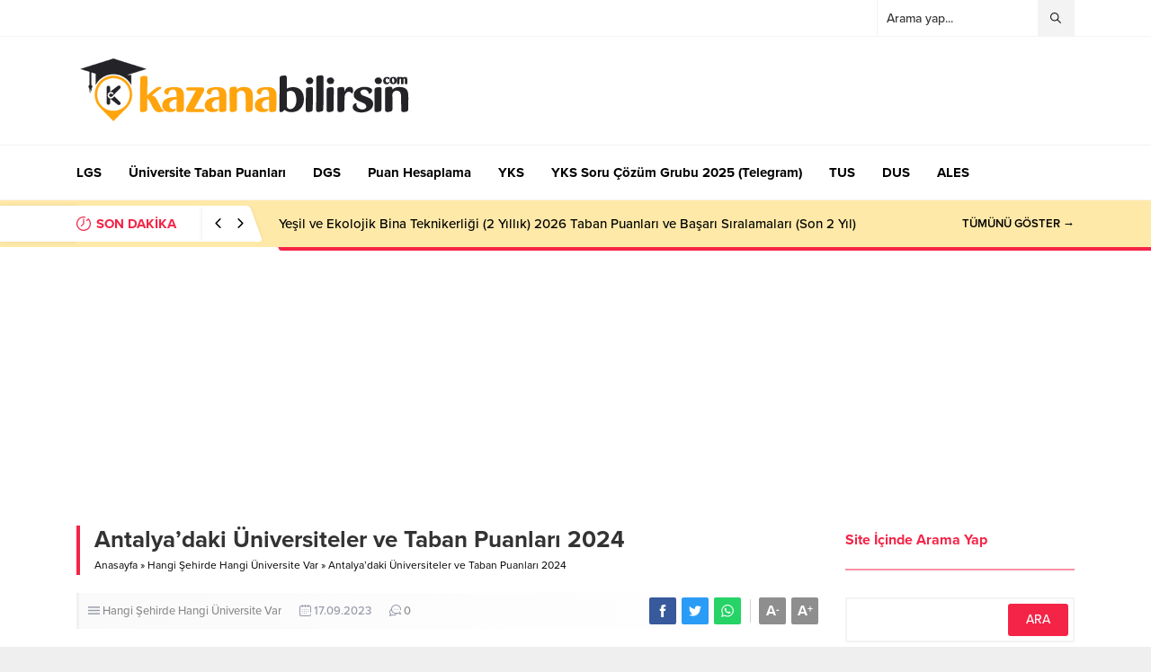

--- FILE ---
content_type: text/html; charset=UTF-8
request_url: https://kazanabilirsin.com/antalyadaki-universiteler-ve-taban-puanlari/
body_size: 19924
content:
<!DOCTYPE html><html lang="tr"><head><meta name="viewport" content="initial-scale=1" /><meta charset="UTF-8" /><link data-optimized="2" rel="stylesheet" href="https://kazanabilirsin.com/wp-content/litespeed/css/2c3e271dd1495ba5df56e8eb53fde139.css?ver=caf48" />
<!--[if lt IE 9]><script src="https://kazanabilirsin.com/wp-content/themes/anka/scripts/html5shiv.js"></script><![endif]--><link rel="shortcut icon" href="https://kazanabilirsin.com/wp-content/uploads/2022/08/logo1-1.png" type="image/png"><link rel="preload" as="font" href="https://kazanabilirsin.com/wp-content/themes/anka/fonts/anka.woff" type="font/woff2" crossorigin="anonymous"><link rel="preload" as="font" href="https://kazanabilirsin.com/wp-content/themes/anka/fonts/safiriconv2.woff" type="font/woff2" crossorigin="anonymous"><meta name='robots' content='index, follow, max-image-preview:large, max-snippet:-1, max-video-preview:-1' /><title>Antalya&#039;daki Üniversiteler ve Taban Puanları 2024 - Kazanabilirsin</title><link rel="canonical" href="https://kazanabilirsin.com/antalyadaki-universiteler-ve-taban-puanlari/" /><meta property="og:locale" content="tr_TR" /><meta property="og:type" content="article" /><meta property="og:title" content="Antalya&#039;daki Üniversiteler ve Taban Puanları 2024 - Kazanabilirsin" /><meta property="og:description" content="Antalya&#8217;da kaç üniversite var? Antalya&#8217;da 3&#8217;ü vakıf 2&#8217;si devlet olmak üzere 5 üniversite bulunmaktadır. Antalya&#8217;da hangi özel üniversiteler var? Antalya&#8217;da 3 tane özel üniversite bulunmaktadır; Alanya Üniversitesi (Vakıf) Antalya Belek Üniversitesi (Vakıf) Antalya Bilim Üniversitesi (Vakıf) Antalya&#8217;da hangi devlet üniversiteleri var? Antalya&#8217;da 2 tane devlet üniversitesi bulunmaktadır; Akdeniz Üniversitesi (Devlet) Alanya Alaaddin Keykubat Üniversitesi (Devlet) [&hellip;]" /><meta property="og:url" content="https://kazanabilirsin.com/antalyadaki-universiteler-ve-taban-puanlari/" /><meta property="og:site_name" content="Kazanabilirsin" /><meta property="article:publisher" content="https://www.facebook.com/2023yks" /><meta property="article:published_time" content="2023-09-17T17:37:46+00:00" /><meta property="article:modified_time" content="2024-08-13T18:47:45+00:00" /><meta property="og:image" content="https://kazanabilirsin.com/wp-content/uploads/2023/09/antalya.jpg" /><meta property="og:image:width" content="700" /><meta property="og:image:height" content="465" /><meta property="og:image:type" content="image/jpeg" /><meta name="author" content="kazanabilirsin" /><meta name="twitter:card" content="summary_large_image" /><meta name="twitter:creator" content="@vepuan" /><meta name="twitter:site" content="@vepuan" /><meta name="twitter:label1" content="Yazan:" /><meta name="twitter:data1" content="kazanabilirsin" /><meta name="twitter:label2" content="Tahmini okuma süresi" /><meta name="twitter:data2" content="32 dakika" /> <script type="application/ld+json" class="yoast-schema-graph">{"@context":"https://schema.org","@graph":[{"@type":"Article","@id":"https://kazanabilirsin.com/antalyadaki-universiteler-ve-taban-puanlari/#article","isPartOf":{"@id":"https://kazanabilirsin.com/antalyadaki-universiteler-ve-taban-puanlari/"},"author":{"name":"kazanabilirsin","@id":"https://kazanabilirsin.com/#/schema/person/08be88d6e2be976a7ec500c120ab7856"},"headline":"Antalya&#8217;daki Üniversiteler ve Taban Puanları 2024","datePublished":"2023-09-17T17:37:46+00:00","dateModified":"2024-08-13T18:47:45+00:00","mainEntityOfPage":{"@id":"https://kazanabilirsin.com/antalyadaki-universiteler-ve-taban-puanlari/"},"wordCount":4433,"commentCount":0,"publisher":{"@id":"https://kazanabilirsin.com/#organization"},"image":{"@id":"https://kazanabilirsin.com/antalyadaki-universiteler-ve-taban-puanlari/#primaryimage"},"thumbnailUrl":"https://kazanabilirsin.com/wp-content/uploads/2023/09/antalya.jpg","articleSection":["Hangi Şehirde Hangi Üniversite Var"],"inLanguage":"tr","potentialAction":[{"@type":"CommentAction","name":"Comment","target":["https://kazanabilirsin.com/antalyadaki-universiteler-ve-taban-puanlari/#respond"]}]},{"@type":"WebPage","@id":"https://kazanabilirsin.com/antalyadaki-universiteler-ve-taban-puanlari/","url":"https://kazanabilirsin.com/antalyadaki-universiteler-ve-taban-puanlari/","name":"Antalya'daki Üniversiteler ve Taban Puanları 2024 - Kazanabilirsin","isPartOf":{"@id":"https://kazanabilirsin.com/#website"},"primaryImageOfPage":{"@id":"https://kazanabilirsin.com/antalyadaki-universiteler-ve-taban-puanlari/#primaryimage"},"image":{"@id":"https://kazanabilirsin.com/antalyadaki-universiteler-ve-taban-puanlari/#primaryimage"},"thumbnailUrl":"https://kazanabilirsin.com/wp-content/uploads/2023/09/antalya.jpg","datePublished":"2023-09-17T17:37:46+00:00","dateModified":"2024-08-13T18:47:45+00:00","breadcrumb":{"@id":"https://kazanabilirsin.com/antalyadaki-universiteler-ve-taban-puanlari/#breadcrumb"},"inLanguage":"tr","potentialAction":[{"@type":"ReadAction","target":["https://kazanabilirsin.com/antalyadaki-universiteler-ve-taban-puanlari/"]}]},{"@type":"ImageObject","inLanguage":"tr","@id":"https://kazanabilirsin.com/antalyadaki-universiteler-ve-taban-puanlari/#primaryimage","url":"https://kazanabilirsin.com/wp-content/uploads/2023/09/antalya.jpg","contentUrl":"https://kazanabilirsin.com/wp-content/uploads/2023/09/antalya.jpg","width":700,"height":465},{"@type":"BreadcrumbList","@id":"https://kazanabilirsin.com/antalyadaki-universiteler-ve-taban-puanlari/#breadcrumb","itemListElement":[{"@type":"ListItem","position":1,"name":"Ana sayfa","item":"https://kazanabilirsin.com/"},{"@type":"ListItem","position":2,"name":"Antalya&#8217;daki Üniversiteler ve Taban Puanları 2024"}]},{"@type":"WebSite","@id":"https://kazanabilirsin.com/#website","url":"https://kazanabilirsin.com/","name":"Kazanabilirsin","description":"LGS, YKS, KPSS, ALES, DGS, TUS, YDS ve bil umum sınavlar için başucu kaynağı","publisher":{"@id":"https://kazanabilirsin.com/#organization"},"potentialAction":[{"@type":"SearchAction","target":{"@type":"EntryPoint","urlTemplate":"https://kazanabilirsin.com/?s={search_term_string}"},"query-input":"required name=search_term_string"}],"inLanguage":"tr"},{"@type":"Organization","@id":"https://kazanabilirsin.com/#organization","name":"Kazanabilirsin","url":"https://kazanabilirsin.com/","sameAs":["https://www.facebook.com/2023yks","https://twitter.com/vepuan"],"logo":{"@type":"ImageObject","inLanguage":"tr","@id":"https://kazanabilirsin.com/#/schema/logo/image/","url":"https://kazanabilirsin.com/wp-content/uploads/2022/08/logo1.png","contentUrl":"https://kazanabilirsin.com/wp-content/uploads/2022/08/logo1.png","width":375,"height":100,"caption":"Kazanabilirsin"},"image":{"@id":"https://kazanabilirsin.com/#/schema/logo/image/"}},{"@type":"Person","@id":"https://kazanabilirsin.com/#/schema/person/08be88d6e2be976a7ec500c120ab7856","name":"kazanabilirsin","sameAs":["https://kazanabilirsin.com"]}]}</script> <link rel='dns-prefetch' href='//use.typekit.net' /><link rel='dns-prefetch' href='//s.w.org' /><link rel="alternate" type="application/rss+xml" title="Kazanabilirsin &raquo; Antalya&#8217;daki Üniversiteler ve Taban Puanları 2024 yorum beslemesi" href="https://kazanabilirsin.com/antalyadaki-universiteler-ve-taban-puanlari/feed/" /><link rel="https://api.w.org/" href="https://kazanabilirsin.com/wp-json/" /><link rel="alternate" type="application/json" href="https://kazanabilirsin.com/wp-json/wp/v2/posts/12677" /><link rel="EditURI" type="application/rsd+xml" title="RSD" href="https://kazanabilirsin.com/xmlrpc.php?rsd" /><link rel="wlwmanifest" type="application/wlwmanifest+xml" href="https://kazanabilirsin.com/wp-includes/wlwmanifest.xml" /><link rel='shortlink' href='https://kazanabilirsin.com/?p=12677' /><link rel="alternate" type="application/json+oembed" href="https://kazanabilirsin.com/wp-json/oembed/1.0/embed?url=https%3A%2F%2Fkazanabilirsin.com%2Fantalyadaki-universiteler-ve-taban-puanlari%2F" /><link rel="alternate" type="text/xml+oembed" href="https://kazanabilirsin.com/wp-json/oembed/1.0/embed?url=https%3A%2F%2Fkazanabilirsin.com%2Fantalyadaki-universiteler-ve-taban-puanlari%2F&#038;format=xml" /> <script type="litespeed/javascript" data-src="https://www.googletagmanager.com/gtag/js?id=UA-125513815-2"></script> <script type="litespeed/javascript">window.dataLayer=window.dataLayer||[];function gtag(){dataLayer.push(arguments)}
gtag('js',new Date());gtag('config','UA-125513815-2')</script> <link rel="icon" href="https://kazanabilirsin.com/wp-content/uploads/2022/08/cropped-logo1-1-32x32.png" sizes="32x32" /><link rel="icon" href="https://kazanabilirsin.com/wp-content/uploads/2022/08/cropped-logo1-1-192x192.png" sizes="192x192" /><link rel="apple-touch-icon" href="https://kazanabilirsin.com/wp-content/uploads/2022/08/cropped-logo1-1-180x180.png" /><meta name="msapplication-TileImage" content="https://kazanabilirsin.com/wp-content/uploads/2022/08/cropped-logo1-1-270x270.png" /><meta adı="yandex-doğrulama" içeriği="d9f6f26391c975f3" /><meta name='dmca-site-verification' content='aVJKcEVkQkU3MnltSDNOQjFEa2R4RkNtdys2ck5TRzVHWkRxRFJ1N01vWT01' /><meta name="facebook-domain-verification" content="86kaaovr7epatri0y433nlyzclcm8w" /><script data-ad-client="ca-pub-5908771983270776" async src="https://pagead2.googlesyndication.com/pagead/js/adsbygoogle.js"></script> </head><body class="post-template-default single single-post postid-12677 single-format-standard desktop stickySidebar stickyMenu stickyMenuMobile fitImage" data-nonce="401380401b"><div id="safirPage"><header><div id="topbar"><div class="innerContainer visible pad"><nav id="topmenu"></nav><div id="topsearch"><form method="get" action="https://kazanabilirsin.com">
<input type="text" autocomplete="off" name="s" value="Arama yap..." onfocus="if(this.value==this.defaultValue) this.value='';" />
<button type="submit"></button></form><div class="searchTerms">
<span>LGS</span><span>
YKS</span><span>
KPSS</span><span>
ALES</span><span>
DGS</span><span>
TUS</span></div></div><div class="clear"></div></div></div><div id="header-cont"><div class="innerContainer visible pad"><div id="mobileHeader"><div id="logo"><div class="mobileButtons"><div class="button searchButton"></div><div class="button toggleMenu"></div></div><div class="mobileSearch"><form method="get" class="safir-searchform" action="https://kazanabilirsin.com">
<input type="text" autocomplete="off" name="s" value="Arama yap..." onblur="if(this.value=='') this.value=this.defaultValue;" onfocus="if(this.value==this.defaultValue) this.value='';" />
<button type="submit"></button></form><div class="searchTerms">
<span>LGS</span><span>
YKS</span><span>
KPSS</span><span>
ALES</span><span>
DGS</span><span>
TUS</span></div><div class="close"></div></div>
<span>										<a href="https://kazanabilirsin.com" class="logo">
<img src="https://kazanabilirsin.com/wp-content/uploads/2022/08/logo1.png" alt="Kazanabilirsin" title="Kazanabilirsin - Anasayfa" width="375" height="100" style="max-height:100px;" />
</a>
</span></div><div class="rightGroup"></div></div></div></div><div id="mainMenu"><div class="innerContainer visible pad"><nav id="menuGroup"><div id="menu"><ul id="menu-ana-menu" class="menu"><li  class="menu-item menu-item-type-custom menu-item-object-custom menu-item-has-children "><a><div class="text">LGS</div></a><ul class="sub-menu"><li  class="menu-item menu-item-type-post_type menu-item-object-post "><a href="https://kazanabilirsin.com/sinavsiz-obp-ile-ogrenci-alan-lise-taban-puanlari/"><div class="text">Sınavsız Alan Lise Taban Puanları 2025</div></a></li><li  class="menu-item menu-item-type-post_type menu-item-object-post "><a href="https://kazanabilirsin.com/yabanci-liseler-taban-puanlari-yuzdelik-dilimleri-egitim-ucretleri-2023/"><div class="text">Yabancı Liseler Taban Puanları (2024)</div></a></li><li  class="menu-item menu-item-type-post_type menu-item-object-post "><a href="https://kazanabilirsin.com/lgs-konulari-ve-soru-dagilimi-takip-cizelgeli/"><div class="text">LGS Konuları 2025</div></a></li><li  class="menu-item menu-item-type-post_type menu-item-object-post "><a href="https://kazanabilirsin.com/lise-taban-puanlari-ve-yuzdelik-dilimleri-lgs-meb/"><div class="text">Lise Taban Puanları 2025</div></a></li><li  class="menu-item menu-item-type-post_type menu-item-object-page "><a href="https://kazanabilirsin.com/lgs-puan-hesaplama/"><div class="text">LGS Puan Hesaplama 2025</div></a></li></ul></li><li  class="menu-item menu-item-type-post_type menu-item-object-post menu-item-has-children "><a href="https://kazanabilirsin.com/universitelerin-guncel-taban-puanlari-ve-basari-siralamalari-yokatlas-osym/"><div class="text">Üniversite Taban Puanları</div></a><ul class="sub-menu"><li  class="menu-item menu-item-type-post_type menu-item-object-post "><a href="https://kazanabilirsin.com/ozel-universite-ucretleri/"><div class="text">Özel Üniversite Ücretleri 2025</div></a></li><li  class="menu-item menu-item-type-post_type menu-item-object-post "><a href="https://kazanabilirsin.com/2-yillik-bolumlerin-guncel-universite-taban-puanlari-ve-basari-siralamalari/"><div class="text">2 Yıllık Taban Puanları</div></a></li><li  class="menu-item menu-item-type-post_type menu-item-object-post "><a href="https://kazanabilirsin.com/4-yillik-bolumlerin-guncel-universite-taban-puanlari-ve-basari-siralamalari/"><div class="text">4 Yıllık Taban Puanları</div></a></li><li  class="menu-item menu-item-type-post_type menu-item-object-post "><a href="https://kazanabilirsin.com/tum-ogretmenlik-taban-puanlari-basari-siralamalari/"><div class="text">Öğretmenlik Taban Puanları</div></a></li><li  class="menu-item menu-item-type-post_type menu-item-object-post "><a href="https://kazanabilirsin.com/tum-muhendislik-bolumleri-taban-puanlari-basari-siralamalari/"><div class="text">Mühendislik Taban Puanları</div></a></li><li  class="menu-item menu-item-type-post_type menu-item-object-post "><a href="https://kazanabilirsin.com/msu-taban-puanlari-ve-basari-siralamalari/"><div class="text">MSÜ Taban Puanları</div></a></li><li  class="menu-item menu-item-type-post_type menu-item-object-post "><a href="https://kazanabilirsin.com/besyo-taban-puanlari/"><div class="text">BESYO Taban Puanları</div></a></li><li  class="menu-item menu-item-type-post_type menu-item-object-post "><a href="https://kazanabilirsin.com/tum-saglik-bolumlerinin-taban-puanlari-ve-basari-siralamalari/"><div class="text">Sağlık Bölümlerinin Taban Puanları</div></a></li><li  class="menu-item menu-item-type-post_type menu-item-object-post "><a href="https://kazanabilirsin.com/acikogretim-aof-taban-puanlari/"><div class="text">AÖF Taban Puanları 2025</div></a></li></ul></li><li  class="menu-item menu-item-type-custom menu-item-object-custom menu-item-has-children "><a><div class="text">DGS</div></a><ul class="sub-menu"><li  class="menu-item menu-item-type-post_type menu-item-object-post "><a href="https://kazanabilirsin.com/dgs-konulari-ve-soru-dagilimi-pdf/"><div class="text">DGS Konuları 2025</div></a></li><li  class="menu-item menu-item-type-post_type menu-item-object-post icon13"><a href="https://kazanabilirsin.com/dgs-taban-puanlari/"><div class="safiricon icon icon13"></div><div class="text">DGS Taban Puanları 2025</div></a></li><li  class="menu-item menu-item-type-post_type menu-item-object-page "><a href="https://kazanabilirsin.com/dgs-hangi-bolum-kac-net/"><div class="text">DGS Hangi Bölüm Kaç Net 2025</div></a></li><li  class="menu-item menu-item-type-post_type menu-item-object-page "><a href="https://kazanabilirsin.com/dgs-puan-hesaplama/"><div class="text">DGS Puan Hesaplama</div></a></li></ul></li><li  class="menu-item menu-item-type-custom menu-item-object-custom menu-item-has-children "><a href="https://vepuan.com/"><div class="text">Puan Hesaplama</div></a><ul class="sub-menu"><li  class="menu-item menu-item-type-custom menu-item-object-custom "><a href="https://vepuan.com/msu-puan-hesaplama/"><div class="text">MSÜ Puan Hesaplama</div></a></li><li  class="menu-item menu-item-type-custom menu-item-object-custom "><a href="https://vepuan.com/ales-puan-hesaplama/"><div class="text">ALES Puan Hesaplama</div></a></li><li  class="menu-item menu-item-type-custom menu-item-object-custom "><a href="https://vepuan.com/tyt-puan-hesaplama/"><div class="text">TYT Puan Hesaplama</div></a></li><li  class="menu-item menu-item-type-custom menu-item-object-custom "><a href="https://vepuan.com/dgs-puan-hesaplama/"><div class="text">DGS Puan Hesaplama</div></a></li><li  class="menu-item menu-item-type-custom menu-item-object-custom "><a href="https://vepuan.com/lgs-puan-hesaplama/"><div class="text">LGS Puan Hesaplama</div></a></li><li  class="menu-item menu-item-type-custom menu-item-object-custom "><a href="https://vepuan.com/yks-puan-hesaplama/"><div class="text">YKS Puan Hesaplama</div></a></li></ul></li><li  class="menu-item menu-item-type-custom menu-item-object-custom menu-item-has-children "><a href="#"><div class="text">YKS</div></a><ul class="sub-menu"><li  class="menu-item menu-item-type-post_type menu-item-object-page "><a href="https://kazanabilirsin.com/yks-sayac/"><div class="text">YKS Sayaç</div></a></li><li  class="menu-item menu-item-type-post_type menu-item-object-post "><a href="https://kazanabilirsin.com/60-gunde-60-net-tyt-programi/"><div class="text">60 Günde 60 Net (TYT Programı)</div></a></li><li  class="menu-item menu-item-type-post_type menu-item-object-post "><a href="https://kazanabilirsin.com/hangi-bolum-icin-kac-net-gerekir/"><div class="text">Hangi Bölüm Kaç Net</div></a></li><li  class="menu-item menu-item-type-post_type menu-item-object-page "><a href="https://kazanabilirsin.com/yks-puan-hesaplama/"><div class="text">YKS Puan Hesaplama</div></a></li></ul></li><li  class="menu-item menu-item-type-post_type menu-item-object-post "><a href="https://kazanabilirsin.com/yks-soru-cozum-grubu/"><div class="text">YKS Soru Çözüm Grubu 2025 (Telegram)</div></a></li><li  class="menu-item menu-item-type-custom menu-item-object-custom menu-item-has-children "><a href="#"><div class="text">TUS</div></a><ul class="sub-menu"><li  class="menu-item menu-item-type-post_type menu-item-object-post "><a href="https://kazanabilirsin.com/tus-taban-puanlari/"><div class="text">TUS Taban Puanları</div></a></li></ul></li><li  class="menu-item menu-item-type-custom menu-item-object-custom menu-item-has-children "><a href="#"><div class="text">DUS</div></a><ul class="sub-menu"><li  class="menu-item menu-item-type-post_type menu-item-object-page "><a href="https://kazanabilirsin.com/dus-puan-ve-siralama-hesaplama/"><div class="text">DUS Puan Hesaplama</div></a></li></ul></li><li  class="menu-item menu-item-type-custom menu-item-object-custom menu-item-has-children "><a href="#"><div class="text">ALES</div></a><ul class="sub-menu"><li  class="menu-item menu-item-type-post_type menu-item-object-page "><a href="https://kazanabilirsin.com/ales-puan-hesaplama/"><div class="text">Ales Puan Hesaplama 2025</div></a></li></ul></li></ul></div><div style="clear: both"></div></nav></div></div><div id="breakingGroup"><div class="innerContainer visible pad"><div class="breakingContainer"><div id="breaking" class=""><div class="breakingTitle"><div class="title">
SON DAKİKA</div><div class="arrows">
<span class="up"></span>
<span class="down"></span></div></div><div class="items"><div class="post">
<a href="https://kazanabilirsin.com/yesil-ve-ekolojik-bina-teknikerligi-2-yillik-taban-puanlari-ve-basari-siralamalari/">
Yeşil ve Ekolojik Bina Teknikerliği (2 Yıllık) 2026 Taban Puanları ve Başarı Sıralamaları (Son 2 Yıl)								</a></div><div class="post">
<a href="https://kazanabilirsin.com/yenilenebilir-enerji-teknikerligi-2-yillik-taban-puanlari-ve-basari-siralamalari/">
Yenilenebilir Enerji Teknikerliği (2 Yıllık) 2026 Taban Puanları ve Başarı Sıralamaları (Son 2 Yıl)								</a></div><div class="post">
<a href="https://kazanabilirsin.com/yapi-yuzeyi-tasarim-teknikerligi-2-yillik-taban-puanlari-ve-basari-siralamalari/">
Yapı Yüzeyi Tasarım Teknikerliği (2 Yıllık) 2026 Taban Puanları ve Başarı Sıralamaları (Son 2 Yıl)								</a></div><div class="post">
<a href="https://kazanabilirsin.com/uzaktan-algilama-ve-cografi-bilgi-sistemleri-2-yillik-taban-puanlari-ve-basari-siralamalari/">
Uzaktan Algılama ve Coğrafi Bilgi Sistemleri (2 Yıllık) 2026 Taban Puanları ve Başarı Sıralamaları (Son 2 Yıl)								</a></div><div class="post">
<a href="https://kazanabilirsin.com/tibbi-veri-isleme-teknikerligi-2-yillik-taban-puanlari-ve-basari-siralamalari/">
Tıbbi Veri İşleme Teknikerliği (2 Yıllık) 2026 Taban Puanları ve Başarı Sıralamaları (Son 2 Yıl)								</a></div></div>
<a href="#" class="breakingMoreLink">TÜMÜNÜ GÖSTER →</a></div></div></div></div></header><div id="overlay"></div><div id="hamburgermenu"><div class="logoBlock">
<a href="https://kazanabilirsin.com">
<img src="https://kazanabilirsin.com/wp-content/uploads/2022/08/logo1.png" alt="Kazanabilirsin" title="Kazanabilirsin - Anasayfa" width="375" height="100" style="max-height:100px;" />
</a>
<span class="close"></span></div><div id="mobilemenuContainer"><div id="mobilemenu"><ul id="menu-ana-menu-1" class="menu"><li  class="menu-item menu-item-type-custom menu-item-object-custom menu-item-has-children "><a><div class="text">LGS</div></a><ul class="sub-menu"><li  class="menu-item menu-item-type-post_type menu-item-object-post "><a href="https://kazanabilirsin.com/sinavsiz-obp-ile-ogrenci-alan-lise-taban-puanlari/"><div class="text">Sınavsız Alan Lise Taban Puanları 2025</div></a></li><li  class="menu-item menu-item-type-post_type menu-item-object-post "><a href="https://kazanabilirsin.com/yabanci-liseler-taban-puanlari-yuzdelik-dilimleri-egitim-ucretleri-2023/"><div class="text">Yabancı Liseler Taban Puanları (2024)</div></a></li><li  class="menu-item menu-item-type-post_type menu-item-object-post "><a href="https://kazanabilirsin.com/lgs-konulari-ve-soru-dagilimi-takip-cizelgeli/"><div class="text">LGS Konuları 2025</div></a></li><li  class="menu-item menu-item-type-post_type menu-item-object-post "><a href="https://kazanabilirsin.com/lise-taban-puanlari-ve-yuzdelik-dilimleri-lgs-meb/"><div class="text">Lise Taban Puanları 2025</div></a></li><li  class="menu-item menu-item-type-post_type menu-item-object-page "><a href="https://kazanabilirsin.com/lgs-puan-hesaplama/"><div class="text">LGS Puan Hesaplama 2025</div></a></li></ul></li><li  class="menu-item menu-item-type-post_type menu-item-object-post menu-item-has-children "><a href="https://kazanabilirsin.com/universitelerin-guncel-taban-puanlari-ve-basari-siralamalari-yokatlas-osym/"><div class="text">Üniversite Taban Puanları</div></a><ul class="sub-menu"><li  class="menu-item menu-item-type-post_type menu-item-object-post "><a href="https://kazanabilirsin.com/ozel-universite-ucretleri/"><div class="text">Özel Üniversite Ücretleri 2025</div></a></li><li  class="menu-item menu-item-type-post_type menu-item-object-post "><a href="https://kazanabilirsin.com/2-yillik-bolumlerin-guncel-universite-taban-puanlari-ve-basari-siralamalari/"><div class="text">2 Yıllık Taban Puanları</div></a></li><li  class="menu-item menu-item-type-post_type menu-item-object-post "><a href="https://kazanabilirsin.com/4-yillik-bolumlerin-guncel-universite-taban-puanlari-ve-basari-siralamalari/"><div class="text">4 Yıllık Taban Puanları</div></a></li><li  class="menu-item menu-item-type-post_type menu-item-object-post "><a href="https://kazanabilirsin.com/tum-ogretmenlik-taban-puanlari-basari-siralamalari/"><div class="text">Öğretmenlik Taban Puanları</div></a></li><li  class="menu-item menu-item-type-post_type menu-item-object-post "><a href="https://kazanabilirsin.com/tum-muhendislik-bolumleri-taban-puanlari-basari-siralamalari/"><div class="text">Mühendislik Taban Puanları</div></a></li><li  class="menu-item menu-item-type-post_type menu-item-object-post "><a href="https://kazanabilirsin.com/msu-taban-puanlari-ve-basari-siralamalari/"><div class="text">MSÜ Taban Puanları</div></a></li><li  class="menu-item menu-item-type-post_type menu-item-object-post "><a href="https://kazanabilirsin.com/besyo-taban-puanlari/"><div class="text">BESYO Taban Puanları</div></a></li><li  class="menu-item menu-item-type-post_type menu-item-object-post "><a href="https://kazanabilirsin.com/tum-saglik-bolumlerinin-taban-puanlari-ve-basari-siralamalari/"><div class="text">Sağlık Bölümlerinin Taban Puanları</div></a></li><li  class="menu-item menu-item-type-post_type menu-item-object-post "><a href="https://kazanabilirsin.com/acikogretim-aof-taban-puanlari/"><div class="text">AÖF Taban Puanları 2025</div></a></li></ul></li><li  class="menu-item menu-item-type-custom menu-item-object-custom menu-item-has-children "><a><div class="text">DGS</div></a><ul class="sub-menu"><li  class="menu-item menu-item-type-post_type menu-item-object-post "><a href="https://kazanabilirsin.com/dgs-konulari-ve-soru-dagilimi-pdf/"><div class="text">DGS Konuları 2025</div></a></li><li  class="menu-item menu-item-type-post_type menu-item-object-post icon13"><a href="https://kazanabilirsin.com/dgs-taban-puanlari/"><div class="safiricon icon icon13"></div><div class="text">DGS Taban Puanları 2025</div></a></li><li  class="menu-item menu-item-type-post_type menu-item-object-page "><a href="https://kazanabilirsin.com/dgs-hangi-bolum-kac-net/"><div class="text">DGS Hangi Bölüm Kaç Net 2025</div></a></li><li  class="menu-item menu-item-type-post_type menu-item-object-page "><a href="https://kazanabilirsin.com/dgs-puan-hesaplama/"><div class="text">DGS Puan Hesaplama</div></a></li></ul></li><li  class="menu-item menu-item-type-custom menu-item-object-custom menu-item-has-children "><a href="https://vepuan.com/"><div class="text">Puan Hesaplama</div></a><ul class="sub-menu"><li  class="menu-item menu-item-type-custom menu-item-object-custom "><a href="https://vepuan.com/msu-puan-hesaplama/"><div class="text">MSÜ Puan Hesaplama</div></a></li><li  class="menu-item menu-item-type-custom menu-item-object-custom "><a href="https://vepuan.com/ales-puan-hesaplama/"><div class="text">ALES Puan Hesaplama</div></a></li><li  class="menu-item menu-item-type-custom menu-item-object-custom "><a href="https://vepuan.com/tyt-puan-hesaplama/"><div class="text">TYT Puan Hesaplama</div></a></li><li  class="menu-item menu-item-type-custom menu-item-object-custom "><a href="https://vepuan.com/dgs-puan-hesaplama/"><div class="text">DGS Puan Hesaplama</div></a></li><li  class="menu-item menu-item-type-custom menu-item-object-custom "><a href="https://vepuan.com/lgs-puan-hesaplama/"><div class="text">LGS Puan Hesaplama</div></a></li><li  class="menu-item menu-item-type-custom menu-item-object-custom "><a href="https://vepuan.com/yks-puan-hesaplama/"><div class="text">YKS Puan Hesaplama</div></a></li></ul></li><li  class="menu-item menu-item-type-custom menu-item-object-custom menu-item-has-children "><a href="#"><div class="text">YKS</div></a><ul class="sub-menu"><li  class="menu-item menu-item-type-post_type menu-item-object-page "><a href="https://kazanabilirsin.com/yks-sayac/"><div class="text">YKS Sayaç</div></a></li><li  class="menu-item menu-item-type-post_type menu-item-object-post "><a href="https://kazanabilirsin.com/60-gunde-60-net-tyt-programi/"><div class="text">60 Günde 60 Net (TYT Programı)</div></a></li><li  class="menu-item menu-item-type-post_type menu-item-object-post "><a href="https://kazanabilirsin.com/hangi-bolum-icin-kac-net-gerekir/"><div class="text">Hangi Bölüm Kaç Net</div></a></li><li  class="menu-item menu-item-type-post_type menu-item-object-page "><a href="https://kazanabilirsin.com/yks-puan-hesaplama/"><div class="text">YKS Puan Hesaplama</div></a></li></ul></li><li  class="menu-item menu-item-type-post_type menu-item-object-post "><a href="https://kazanabilirsin.com/yks-soru-cozum-grubu/"><div class="text">YKS Soru Çözüm Grubu 2025 (Telegram)</div></a></li><li  class="menu-item menu-item-type-custom menu-item-object-custom menu-item-has-children "><a href="#"><div class="text">TUS</div></a><ul class="sub-menu"><li  class="menu-item menu-item-type-post_type menu-item-object-post "><a href="https://kazanabilirsin.com/tus-taban-puanlari/"><div class="text">TUS Taban Puanları</div></a></li></ul></li><li  class="menu-item menu-item-type-custom menu-item-object-custom menu-item-has-children "><a href="#"><div class="text">DUS</div></a><ul class="sub-menu"><li  class="menu-item menu-item-type-post_type menu-item-object-page "><a href="https://kazanabilirsin.com/dus-puan-ve-siralama-hesaplama/"><div class="text">DUS Puan Hesaplama</div></a></li></ul></li><li  class="menu-item menu-item-type-custom menu-item-object-custom menu-item-has-children "><a href="#"><div class="text">ALES</div></a><ul class="sub-menu"><li  class="menu-item menu-item-type-post_type menu-item-object-page "><a href="https://kazanabilirsin.com/ales-puan-hesaplama/"><div class="text">Ales Puan Hesaplama 2025</div></a></li></ul></li></ul></div></div><div id="mobileSocial"><ul class="safirSocial"><li class="facebook">
<a rel="external" href="https://www.facebook.com/kazanabilirsincom" title="Facebook"></a></li><li class="twitter">
<a rel="external" href="https://twitter.com/vkazanabilirsin" title="Twitter"></a></li><li class="whatsapp">
<a rel="external" href="https://www.whatsapp.com/channel/0029VaAIqdV3wtbFFxPn6r2W" title="Whatsapp"></a></li><li class="linkedin">
<a rel="external" href="https://www.linkedin.com/company/101515087/" title="Linkedin"></a></li><li class="rss">
<a rel="external" href="https://kazanabilirsin.com/feed/" title="Rss"></a></li></ul></div></div><div style="height:280px" data-empower-zone="159842" class="empower-ad"></div><div id="main"><div class="innerContainer pad"><div id="content"><div id="single"><div class="haberSingle"><div class="pageHeading"><h1 class="title">Antalya&#8217;daki Üniversiteler ve Taban Puanları 2024</h1><div id="breadcrumb"><div><span><a class="crumbs-home" href="https://kazanabilirsin.com">Anasayfa</a></span> <span class="delimiter">&raquo;</span> <span><a href="https://kazanabilirsin.com/hangi-sehirde-hangi-universite-var/">Hangi Şehirde Hangi Üniversite Var</a></span> <span class="delimiter">&raquo;</span> <span class="current">Antalya&#8217;daki Üniversiteler ve Taban Puanları 2024</span></div></div></div><div class="metaBox"><div class="safirMetas"><div class="meta category"><div class="safirCategoryMeta">
<a class="sfrCatClr cat152" href="https://kazanabilirsin.com/hangi-sehirde-hangi-universite-var/">Hangi Şehirde Hangi Üniversite Var</a></div></div><div class="meta date">17.09.2023</div><div class="meta comment"><a href="https://kazanabilirsin.com/antalyadaki-universiteler-ve-taban-puanlari/#comments" rel="nofollow">
0</a></div><div class="sizing fontplus">A<sup>+</sup></div><div class="sizing fontminus">A<sup>-</sup></div></div><div class="share"><ul class="safirSocial"><li class="facebook">
<a rel="external" href="https://www.facebook.com/sharer/sharer.php?u=https://kazanabilirsin.com/antalyadaki-universiteler-ve-taban-puanlari/" title="Konuyu Facebook'ta Paylaş"></a></li><li class="twitter">
<a rel="external" href="https://www.twitter.com/share?url=https://kazanabilirsin.com/antalyadaki-universiteler-ve-taban-puanlari/&amp;text=Antalya&#8217;daki Üniversiteler ve Taban Puanları 2024" title="Konuyu Twitter'da Paylaş"></a></li><li class="whatsapp">
<a rel="external" href="whatsapp://send?text=Antalya&#8217;daki Üniversiteler ve Taban Puanları 2024-https://kazanabilirsin.com/antalyadaki-universiteler-ve-taban-puanlari/" data-action="share/whatsapp/share" title="Konuyu Whatsapp'ta Paylaş"></a></li></ul></div></div><div id="singleContent" class="reading"><h3>Antalya&#8217;da kaç üniversite var?</h3><p>Antalya&#8217;da 3&#8217;ü vakıf 2&#8217;si devlet olmak üzere <strong>5 üniversite</strong> bulunmaktadır.<div class=ads><div class=""><div style="min-height:280px;overflow:hidden" data-empower-zone="159935" class="empower-ad"></div></div></div><div class=ads></div><h3>Antalya&#8217;da hangi özel üniversiteler var?</h3><p>Antalya&#8217;da 3 tane özel üniversite bulunmaktadır;<ul><li>Alanya Üniversitesi (Vakıf)</li><li>Antalya Belek Üniversitesi (Vakıf)</li><li>Antalya Bilim Üniversitesi (Vakıf)</li></ul><h3>Antalya&#8217;da hangi devlet üniversiteleri var?</h3><p>Antalya&#8217;da 2 tane devlet üniversitesi bulunmaktadır;<ul><li>Akdeniz Üniversitesi (Devlet)</li><li>Alanya Alaaddin Keykubat Üniversitesi (Devlet)</li></ul><h3 style="text-align: center;"><span style="color: #ff0000;">Antalya&#8217;daki Üniversiteler ve Taban Puanları</span></h3><table id="kazanabilirsin" class="kazanabilirsin" style="text-align: center;" border="1" cellspacing="0" cellpadding="0"><tbody><tr><td style="text-align: center; background-color: #33c2de;" width="35%"><span style="color: #ffffff;">Üniversite</span></td><td style="text-align: center; background-color: #33c2de;" width="25%"><span style="color: #ffffff;">Bölüm Adı</span></td><td style="text-align: center; background-color: #33c2de;" width="5%"><span style="color: #ffffff;">Puan</span><br />
<span style="color: #ffffff;">Türü</span></td><td style="text-align: center; background-color: #33c2de;" width="5%"><span style="color: #ffffff;">Kont.</span></td><td style="text-align: center; background-color: #33c2de;" width="7%"><span style="color: #ffffff;">Puan</span></td><td style="text-align: center; background-color: #33c2de;" width="7%"><span style="color: #ffffff;">Sıralama</span></td></tr><tr><td width="64">Akdeniz Üniversitesi (Antalya ) (Devlet)</td><td width="64">Tıp</td><td width="29">Say</td><td width="64">300</td><td width="64">518,778</td><td width="64">8.458</td></tr><tr><td>Antalya Bilim Üniversitesi (Antalya) (Vakıf)</td><td>Pilotaj (Burslu)</td><td>Say</td><td width="64">3</td><td width="64">510,399</td><td width="64">12.522</td></tr><tr><td>Alanya Alaaddin Keykubat Üniversitesi (Antalya ) (Devlet)</td><td>Tıp</td><td>Say</td><td width="64">130</td><td width="64">494,753</td><td width="64">22.046</td></tr><tr><td>Akdeniz Üniversitesi (Antalya ) (Devlet)</td><td>Bilgisayar Mühendisliği (İngilizce)</td><td>Say</td><td width="64">75</td><td width="64">491,238</td><td width="64">24.384</td></tr><tr><td>Akdeniz Üniversitesi (Antalya ) (Devlet)</td><td>Diş Hekimliği</td><td>Say</td><td width="64">110</td><td width="64">484,945</td><td width="64">28.837</td></tr><tr><td>Antalya Bilim Üniversitesi (Antalya) (Vakıf)</td><td>Diş Hekimliği (Burslu)</td><td>Say</td><td width="64">8</td><td width="64">477,469</td><td width="64">34.571</td></tr><tr><td>Antalya Bilim Üniversitesi (Antalya) (Vakıf)</td><td>Bilgisayar Mühendisliği (İngilizce) (Burslu)</td><td>Say</td><td width="64">10</td><td width="64">474,794</td><td width="64">36.703</td></tr><tr><td>Alanya Alaaddin Keykubat Üniversitesi (Antalya ) (Devlet)</td><td>Diş Hekimliği</td><td>Say</td><td width="64">80</td><td width="64">474,302</td><td width="64">37.095</td></tr><tr><td>Alanya Alaaddin Keykubat Üniversitesi (Antalya ) (Devlet)</td><td>Bilgisayar Mühendisliği (İngilizce)</td><td>Say</td><td width="64">80</td><td width="64">443,215</td><td width="64">64.445</td></tr><tr><td>Akdeniz Üniversitesi (Antalya ) (Devlet)</td><td>Elektrik-Elektronik Mühendisliği</td><td>Say</td><td width="64">75</td><td width="64">441,442</td><td width="64">66.161</td></tr><tr><td>Antalya Bilim Üniversitesi (Antalya) (Vakıf)</td><td>Elektrik-Elektronik Mühendisliği (İngilizce) (Burslu)</td><td>Say</td><td width="64">6</td><td width="64">439,421</td><td width="64">68.054</td></tr><tr><td>Antalya Bilim Üniversitesi (Antalya) (Vakıf)</td><td>Diş Hekimliği (Ücretli)</td><td>Say</td><td width="64">51</td><td width="64">438,889</td><td width="64">68.541</td></tr><tr><td>Antalya Bilim Üniversitesi (Antalya) (Vakıf)</td><td>Endüstri Mühendisliği (İngilizce) (Burslu)</td><td>Say</td><td width="64">6</td><td width="64">437,974</td><td width="64">69.376</td></tr><tr><td>Akdeniz Üniversitesi (Antalya ) (Devlet)</td><td>İlköğretim Matematik Öğretmenliği</td><td>Say</td><td width="64">50</td><td width="64">432,677</td><td width="64">74.459</td></tr><tr><td>Alanya Üniversitesi (Antalya) (Vakıf)</td><td>Bilgisayar Mühendisliği (İngilizce) (Burslu)</td><td>Say</td><td width="64">4</td><td width="64">431,781</td><td width="64">75.381</td></tr><tr><td>Antalya Bilim Üniversitesi (Antalya) (Vakıf)</td><td>Makine Mühendisliği (İngilizce) (Burslu)</td><td>Say</td><td width="64">3</td><td width="64">429,425</td><td width="64">77.760</td></tr><tr><td>Antalya Belek Üniversitesi (Antalya) (Vakıf)</td><td>Yazılım Mühendisliği (Burslu)</td><td>Say</td><td width="64">4</td><td width="64">423,485</td><td width="64">83.955</td></tr><tr><td>Akdeniz Üniversitesi (Antalya ) (Devlet)</td><td>Elektrik-Elektronik Mühendisliği (İÖ)</td><td>Say</td><td width="64">60</td><td width="64">419,538</td><td width="64">88.041</td></tr><tr><td>Alanya Alaaddin Keykubat Üniversitesi (Antalya ) (Devlet)</td><td>İlköğretim Matematik Öğretmenliği</td><td>Say</td><td width="64">50</td><td width="64">407,982</td><td width="64">101.045</td></tr><tr><td>Akdeniz Üniversitesi (Antalya ) (Devlet)</td><td>Makine Mühendisliği</td><td>Say</td><td width="64">70</td><td width="64">406,528</td><td width="64">102.681</td></tr><tr><td>Akdeniz Üniversitesi (Antalya ) (Devlet)</td><td>Mimarlık</td><td>Say</td><td width="64">90</td><td width="64">392,355</td><td width="64">120.433</td></tr><tr><td>Antalya Bilim Üniversitesi (Antalya) (Vakıf)</td><td>Mimarlık (İngilizce) (Burslu)</td><td>Say</td><td width="64">5</td><td width="64">391,371</td><td width="64">121.708</td></tr><tr><td>Antalya Bilim Üniversitesi (Antalya) (Vakıf)</td><td>Bilgisayar Mühendisliği (İngilizce) (%50 İndirimli)</td><td>Say</td><td width="64">59</td><td width="64">390,154</td><td width="64">123.347</td></tr><tr><td>Akdeniz Üniversitesi (Antalya ) (Devlet)</td><td>Hemşirelik</td><td>Say</td><td width="64">210</td><td width="64">388,075</td><td width="64">126.151</td></tr><tr><td>Akdeniz Üniversitesi (Antalya ) (Devlet)</td><td>Bilgisayar Mühendisliği (İngilizce) (KKTC Uyruklu)</td><td>Say</td><td width="64">1</td><td width="64">384,097</td><td width="64">131.677</td></tr><tr><td>Antalya Bilim Üniversitesi (Antalya) (Vakıf)</td><td>Hemşirelik (Burslu)</td><td>Say</td><td width="64">8</td><td width="64">373,69</td><td width="64">147.052</td></tr><tr><td>Antalya Bilim Üniversitesi (Antalya) (Vakıf)</td><td>İnşaat Mühendisliği (İngilizce) (Burslu)</td><td>Say</td><td width="64">2</td><td width="64">372,199</td><td width="64">149.317</td></tr><tr><td>Alanya Alaaddin Keykubat Üniversitesi (Antalya ) (Devlet)</td><td>Elektrik-Elektronik Mühendisliği (İngilizce)</td><td>Say</td><td width="64">70</td><td width="64">369,669</td><td width="64">153.379</td></tr><tr><td>Alanya Alaaddin Keykubat Üniversitesi (Antalya ) (Devlet)</td><td>Hemşirelik</td><td>Say</td><td width="64">80</td><td width="64">363,941</td><td width="64">162.948</td></tr><tr><td>Akdeniz Üniversitesi (Antalya ) (Devlet)</td><td>Beslenme ve Diyetetik</td><td>Say</td><td width="64">80</td><td width="64">363,197</td><td width="64">164.208</td></tr><tr><td>Alanya Alaaddin Keykubat Üniversitesi (Antalya ) (Devlet)</td><td>Endüstri Mühendisliği</td><td>Say</td><td width="64">60</td><td width="64">362,503</td><td width="64">165.436</td></tr><tr><td>Akdeniz Üniversitesi (Antalya ) (Devlet)</td><td>Hemşirelik</td><td>Say</td><td width="64">85</td><td width="64">362,243</td><td width="64">165.880</td></tr><tr><td>Akdeniz Üniversitesi (Antalya ) (Devlet)</td><td>Matematik</td><td>Say</td><td width="64">70</td><td width="64">353,188</td><td width="64">182.455</td></tr><tr><td>Antalya Bilim Üniversitesi (Antalya) (Vakıf)</td><td>Ebelik (Burslu)</td><td>Say</td><td width="64">7</td><td width="64">351,911</td><td width="64">184.913</td></tr><tr><td>Akdeniz Üniversitesi (Antalya ) (Devlet)</td><td>İnşaat Mühendisliği</td><td>Say</td><td width="64">70</td><td width="64">347,667</td><td width="64">193.519</td></tr><tr><td>Alanya Alaaddin Keykubat Üniversitesi (Antalya ) (Devlet)</td><td>Makine Mühendisliği (İngilizce)</td><td>Say</td><td width="64">65</td><td width="64">343,825</td><td width="64">201.553</td></tr><tr><td>Antalya Bilim Üniversitesi (Antalya) (Vakıf)</td><td>Beslenme ve Diyetetik (Burslu)</td><td>Say</td><td width="64">7</td><td width="64">342,238</td><td width="64">204.965</td></tr><tr><td>Akdeniz Üniversitesi (Antalya ) (Devlet)</td><td>Bitki Koruma</td><td>Say</td><td width="64">40</td><td width="64">342,023</td><td width="64">205.437</td></tr><tr><td>Akdeniz Üniversitesi (Antalya ) (Devlet)</td><td>İç Mimarlık</td><td>Say</td><td width="64">70</td><td width="64">341,14</td><td width="64">207.373</td></tr><tr><td>Akdeniz Üniversitesi (Antalya ) (Devlet)</td><td>Fizyoterapi ve Rehabilitasyon</td><td>Say</td><td width="64">70</td><td width="64">338,622</td><td width="64">213.121</td></tr><tr><td>Antalya Bilim Üniversitesi (Antalya) (Vakıf)</td><td>Elektrik-Elektronik Mühendisliği (İngilizce) (%50 İndirimli)</td><td>Say</td><td width="64">38</td><td width="64">338,462</td><td width="64">213.493</td></tr><tr><td>Alanya Alaaddin Keykubat Üniversitesi (Antalya ) (Devlet)</td><td>Mimarlık</td><td>Say</td><td width="64">70</td><td width="64">333,795</td><td width="64">224.608</td></tr><tr><td>Akdeniz Üniversitesi (Antalya ) (Devlet)</td><td>Elektrik-Elektronik Mühendisliği (KKTC Uyruklu)</td><td>Say</td><td width="64">1</td><td width="64">332,822</td><td width="64">226.948</td></tr><tr><td>Akdeniz Üniversitesi (Antalya ) (Devlet)</td><td>Fen Bilgisi Öğretmenliği</td><td>Say</td><td width="64">50</td><td width="64">331,119</td><td width="64">231.246</td></tr><tr><td>Akdeniz Üniversitesi (Antalya ) (Devlet)</td><td>Kimya</td><td>Say</td><td width="64">25</td><td width="64">329,363</td><td width="64">235.667</td></tr><tr><td>Antalya Bilim Üniversitesi (Antalya) (Vakıf)</td><td>Fizyoterapi ve Rehabilitasyon (Burslu)</td><td>Say</td><td width="64">7</td><td width="64">328,837</td><td width="64">237.042</td></tr><tr><td>Akdeniz Üniversitesi (Antalya ) (Devlet)</td><td>Gıda Mühendisliği</td><td>Say</td><td width="64">70</td><td width="64">328,776</td><td width="64">237.198</td></tr><tr><td>Alanya Üniversitesi (Antalya) (Vakıf)</td><td>Mimarlık (İngilizce) (Burslu)</td><td>Say</td><td width="64">5</td><td width="64">328,6</td><td width="64">237.691</td></tr><tr><td>Antalya Bilim Üniversitesi (Antalya) (Vakıf)</td><td>Endüstri Mühendisliği (İngilizce) (%50 İndirimli)</td><td>Say</td><td width="64">38</td><td width="64">327,174</td><td width="64">241.353</td></tr><tr><td>Alanya Üniversitesi (Antalya) (Vakıf)</td><td>Mimarlık (İngilizce) (%50 İndirimli)</td><td>Say</td><td width="64">5</td><td width="64">326,486</td><td width="64">243.173</td></tr><tr><td>Antalya Bilim Üniversitesi (Antalya) (Vakıf)</td><td>Mimarlık (İngilizce) (%50 İndirimli)</td><td>Say</td><td width="64">34</td><td width="64">324,001</td><td width="64">249.919</td></tr><tr><td>Alanya Üniversitesi (Antalya) (Vakıf)</td><td>Bilgisayar Mühendisliği (İngilizce) (%50 İndirimli)</td><td>Say</td><td width="64">21</td><td width="64">319,892</td><td width="64">261.505</td></tr><tr><td>Alanya Alaaddin Keykubat Üniversitesi (Antalya ) (Devlet)</td><td>Beslenme ve Diyetetik</td><td>Say</td><td width="64">65</td><td width="64">317,893</td><td width="64">267.322</td></tr><tr><td>Alanya Alaaddin Keykubat Üniversitesi (Antalya ) (Devlet)</td><td>Genetik ve Biyomühendislik (İngilizce)</td><td>Say</td><td width="64">30</td><td width="64">315,974</td><td width="64">273.143</td></tr><tr><td>Antalya Bilim Üniversitesi (Antalya) (Vakıf)</td><td>Hemşirelik (%50 İndirimli)</td><td>Say</td><td width="64">51</td><td width="64">315,533</td><td width="64">274.518</td></tr><tr><td>Alanya Alaaddin Keykubat Üniversitesi (Antalya ) (Devlet)</td><td>Fen Bilgisi Öğretmenliği</td><td>Say</td><td width="64">40</td><td width="64">314,004</td><td width="64">279.208</td></tr><tr><td>Antalya Bilim Üniversitesi (Antalya) (Vakıf)</td><td>İnşaat Mühendisliği (İngilizce) (%50 İndirimli)</td><td>Say</td><td width="64">14</td><td width="64">312,747</td><td width="64">283.116</td></tr><tr><td>Antalya Bilim Üniversitesi (Antalya) (Vakıf)</td><td>Makine Mühendisliği (İngilizce) (%50 İndirimli)</td><td>Say</td><td width="64">22</td><td width="64">311,975</td><td width="64">285.609</td></tr><tr><td>Alanya Alaaddin Keykubat Üniversitesi (Antalya ) (Devlet)</td><td>Fizyoterapi ve Rehabilitasyon</td><td>Say</td><td width="64">65</td><td width="64">311,632</td><td width="64">286.715</td></tr><tr><td>Alanya Alaaddin Keykubat Üniversitesi (Antalya ) (Devlet)</td><td>Gıda Mühendisliği (İngilizce)</td><td>Say</td><td width="64">20</td><td width="64">311,155</td><td width="64">288.271</td></tr><tr><td>Antalya Belek Üniversitesi (Antalya) (Vakıf)</td><td>Yazılım Mühendisliği (%50 İndirimli)</td><td>Say</td><td width="64">18</td><td width="64">310,242</td><td width="64">291.247</td></tr><tr><td>Akdeniz Üniversitesi (Antalya ) (Devlet)</td><td>Çevre Mühendisliği</td><td>Say</td><td width="64">30</td><td width="64">309,236</td><td width="64">294.635</td></tr><tr><td>Akdeniz Üniversitesi (Antalya ) (Devlet)</td><td>Jeoloji Mühendisliği</td><td>Say</td><td width="64">20</td><td width="64">308,893</td><td width="64">295.835</td></tr><tr><td>Akdeniz Üniversitesi (Antalya ) (Devlet)</td><td>Uzay Bilimleri ve Teknolojileri</td><td>Say</td><td width="64">30</td><td width="64">307,876</td><td width="64">299.285</td></tr><tr><td>Akdeniz Üniversitesi (Antalya ) (Devlet)</td><td>Fizik</td><td>Say</td><td width="64">25</td><td width="64">307,707</td><td width="64">299.839</td></tr><tr><td>Alanya Alaaddin Keykubat Üniversitesi (Antalya ) (Devlet)</td><td>İnşaat Mühendisliği</td><td>Say</td><td width="64">55</td><td width="64">307,673</td><td width="64">299.954</td></tr><tr><td>Akdeniz Üniversitesi (Antalya ) (Devlet)</td><td>Bahçe Bitkileri</td><td>Say</td><td width="64">40</td><td width="64">306,884</td><td width="64">302.707</td></tr><tr><td>Akdeniz Üniversitesi (Antalya ) (Devlet)</td><td>Biyoloji</td><td>Say</td><td width="64">55</td><td width="64">305,928</td><td width="64">306.016</td></tr><tr><td>Akdeniz Üniversitesi (Antalya ) (Devlet)</td><td>Peyzaj Mimarlığı</td><td>Say</td><td width="64">70</td><td width="64">299,315</td><td width="64">330.206</td></tr><tr><td>Akdeniz Üniversitesi (Antalya ) (Devlet)</td><td>Tarla Bitkileri</td><td>Say</td><td width="64">40</td><td width="64">292,467</td><td width="64">357.726</td></tr><tr><td>Antalya Bilim Üniversitesi (Antalya) (Vakıf)</td><td>Ebelik (%50 İndirimli)</td><td>Say</td><td width="64">42</td><td width="64">292,441</td><td width="64">357.829</td></tr><tr><td>Akdeniz Üniversitesi (Antalya ) (Devlet)</td><td>Şehir ve Bölge Planlama</td><td>Say</td><td width="64">70</td><td width="64">291,182</td><td width="64">363.223</td></tr><tr><td>Akdeniz Üniversitesi (Antalya ) (Devlet)</td><td>Tarım Makineleri ve Teknolojileri Mühendisliği</td><td>Say</td><td width="64">35</td><td width="64">289,911</td><td width="64">368.751</td></tr><tr><td>Akdeniz Üniversitesi (Antalya ) (Devlet)</td><td>Toprak Bilimi ve Bitki Besleme</td><td>Say</td><td width="64">40</td><td width="64">286,915</td><td width="64">381.917</td></tr><tr><td>Antalya Bilim Üniversitesi (Antalya) (Vakıf)</td><td>Beslenme ve Diyetetik (%50 İndirimli)</td><td>Say</td><td width="64">42</td><td width="64">284,348</td><td width="64">393.894</td></tr><tr><td>Antalya Bilim Üniversitesi (Antalya) (Vakıf)</td><td>Pilotaj (Ücretli)</td><td>Say</td><td width="64">17</td><td width="64">279,738</td><td width="64">416.353</td></tr><tr><td>Akdeniz Üniversitesi (Antalya ) (Devlet)</td><td>Tarımsal Biyoteknoloji</td><td>Say</td><td width="64">40</td><td width="64">278,672</td><td width="64">421.824</td></tr><tr><td>Antalya Bilim Üniversitesi (Antalya) (Vakıf)</td><td>Fizyoterapi ve Rehabilitasyon (%50 İndirimli)</td><td>Say</td><td width="64">42</td><td width="64">273,569</td><td width="64">449.429</td></tr><tr><td>Alanya Alaaddin Keykubat Üniversitesi (Antalya ) (Devlet)</td><td>Biyosistem Mühendisliği</td><td>Say</td><td width="64">30</td><td width="64">271,828</td><td width="64">459.258</td></tr><tr><td>Akdeniz Üniversitesi (Antalya ) (Devlet)</td><td>Gerontoloji</td><td>Say</td><td width="64">60</td><td width="64">268,768</td><td width="64">476.990</td></tr><tr><td>Akdeniz Üniversitesi (Antalya ) (Devlet)</td><td>Tarımsal Yapılar ve Sulama</td><td>Say</td><td width="64">35</td><td width="64">265,356</td><td width="64">498.217</td></tr><tr><td>Akdeniz Üniversitesi (Antalya ) (Devlet)</td><td>Fizik (KKTC Uyruklu)</td><td>Say</td><td width="64">1</td><td width="64">263,628</td><td width="64">509.386</td></tr><tr><td>Akdeniz Üniversitesi (Antalya ) (Devlet)</td><td>Su Ürünleri Mühendisliği</td><td>Say</td><td width="64">35</td><td width="64">263,087</td><td width="64">512.851</td></tr><tr><td>Akdeniz Üniversitesi (Antalya ) (Devlet)</td><td>Zootekni</td><td>Say</td><td width="64">40</td><td width="64">261,481</td><td width="64">523.770</td></tr><tr><td>Akdeniz Üniversitesi (Antalya ) (Devlet)</td><td>Kimya (KKTC Uyruklu)</td><td>Say</td><td width="64">2</td><td width="64">261,142</td><td width="64">526.094</td></tr><tr><td>Antalya Belek Üniversitesi (Antalya) (Vakıf)</td><td>Yazılım Mühendisliği (Ücretli)</td><td>Say</td><td width="64">2</td><td width="64">&#8212;</td><td width="64">&#8212;</td></tr><tr><td>Akdeniz Üniversitesi (Antalya ) (Devlet)</td><td>Hukuk</td><td>EA</td><td width="64">200</td><td width="64">429,875</td><td width="64">13.084</td></tr><tr><td>Antalya Bilim Üniversitesi (Antalya) (Vakıf)</td><td>Hukuk (Burslu)</td><td>EA</td><td width="64">19</td><td width="64">416,414</td><td width="64">23.940</td></tr><tr><td>Akdeniz Üniversitesi (Antalya ) (Devlet)</td><td>Psikoloji</td><td>EA</td><td width="64">90</td><td width="64">399,008</td><td width="64">46.673</td></tr><tr><td>Akdeniz Üniversitesi (Antalya ) (Devlet)</td><td>Yönetim Bilişim Sistemleri</td><td>EA</td><td width="64">60</td><td width="64">390,145</td><td width="64">61.753</td></tr><tr><td>Antalya Bilim Üniversitesi (Antalya) (Vakıf)</td><td>Psikoloji (İngilizce) (Burslu)</td><td>EA</td><td width="64">10</td><td width="64">387,645</td><td width="64">66.363</td></tr><tr><td>Akdeniz Üniversitesi (Antalya ) (Devlet)</td><td>Sınıf Öğretmenliği</td><td>EA</td><td width="64">50</td><td width="64">385,743</td><td width="64">70.072</td></tr><tr><td>Akdeniz Üniversitesi (Antalya ) (Devlet)</td><td>Rehberlik ve Psikolojik Danışmanlık</td><td>EA</td><td width="64">70</td><td width="64">377,559</td><td width="64">87.310</td></tr><tr><td>Akdeniz Üniversitesi (Antalya ) (Devlet)</td><td>Yönetim Bilişim Sistemleri (İÖ)</td><td>EA</td><td width="64">60</td><td width="64">375,892</td><td width="64">90.988</td></tr><tr><td>Antalya Bilim Üniversitesi (Antalya) (Vakıf)</td><td>Hukuk (%50 İndirimli)</td><td>EA</td><td width="64">122</td><td width="64">371,613</td><td width="64">100.812</td></tr><tr><td>Alanya Alaaddin Keykubat Üniversitesi (Antalya ) (Devlet)</td><td>Sınıf Öğretmenliği</td><td>EA</td><td width="64">50</td><td width="64">370,721</td><td width="64">102.914</td></tr><tr><td>Antalya Belek Üniversitesi (Antalya) (Vakıf)</td><td>Psikoloji (Burslu)</td><td>EA</td><td width="64">7</td><td width="64">369,535</td><td width="64">105.806</td></tr><tr><td>Antalya Bilim Üniversitesi (Antalya) (Vakıf)</td><td>İç Mimarlık ve Çevre Tasarımı (İngilizce) (Burslu)</td><td>EA</td><td width="64">10</td><td width="64">360,484</td><td width="64">129.526</td></tr><tr><td>Alanya Alaaddin Keykubat Üniversitesi (Antalya ) (Devlet)</td><td>Rehberlik ve Psikolojik Danışmanlık</td><td>EA</td><td width="64">60</td><td width="64">358,88</td><td width="64">134.002</td></tr><tr><td>Akdeniz Üniversitesi (Antalya ) (Devlet)</td><td>Yönetim Bilişim Sistemleri</td><td>EA</td><td width="64">30</td><td width="64">358,524</td><td width="64">135.063</td></tr><tr><td>Antalya Bilim Üniversitesi (Antalya) (Vakıf)</td><td>İşletme (İngilizce) (Burslu)</td><td>EA</td><td width="64">4</td><td width="64">356,037</td><td width="64">142.301</td></tr><tr><td>Antalya Belek Üniversitesi (Antalya) (Vakıf)</td><td>Yönetim Bilişim Sistemleri (Burslu)</td><td>EA</td><td width="64">2</td><td width="64">355,108</td><td width="64">145.169</td></tr><tr><td>Antalya Bilim Üniversitesi (Antalya) (Vakıf)</td><td>Ekonomi (İngilizce) (Burslu)</td><td>EA</td><td width="64">4</td><td width="64">350,197</td><td width="64">160.664</td></tr><tr><td>Antalya Bilim Üniversitesi (Antalya) (Vakıf)</td><td>Siyaset Bilimi ve Uluslararası İlişkiler (İngilizce) (Burslu)</td><td>EA</td><td width="64">4</td><td width="64">348,723</td><td width="64">165.517</td></tr><tr><td>Akdeniz Üniversitesi (Antalya ) (Devlet)</td><td>Yönetim Bilişim Sistemleri (KKTC Uyruklu)</td><td>EA</td><td width="64">1</td><td width="64">346,78</td><td width="64">172.228</td></tr><tr><td>Antalya Belek Üniversitesi (Antalya) (Vakıf)</td><td>İç Mimarlık ve Çevre Tasarımı (Burslu)</td><td>EA</td><td width="64">5</td><td width="64">346,145</td><td width="64">174.491</td></tr><tr><td>Antalya Bilim Üniversitesi (Antalya) (Vakıf)</td><td>Turizm İşletmeciliği (İngilizce) (Burslu)</td><td>EA</td><td width="64">3</td><td width="64">345,102</td><td width="64">178.144</td></tr><tr><td>Akdeniz Üniversitesi (Antalya ) (Devlet)</td><td>Uluslararası Ticaret ve Lojistik</td><td>EA</td><td width="64">60</td><td width="64">339,441</td><td width="64">199.708</td></tr><tr><td>Akdeniz Üniversitesi (Antalya ) (Devlet)</td><td>Uluslararası İlişkiler</td><td>EA</td><td width="64">70</td><td width="64">336,022</td><td width="64">213.438</td></tr><tr><td>Akdeniz Üniversitesi (Antalya ) (Devlet)</td><td>Çocuk Gelişimi</td><td>EA</td><td width="64">70</td><td width="64">331,409</td><td width="64">233.378</td></tr><tr><td>Akdeniz Üniversitesi (Antalya ) (Devlet)</td><td>Turizm İşletmeciliği (İngilizce)</td><td>EA</td><td width="64">50</td><td width="64">329,104</td><td width="64">244.027</td></tr><tr><td>Alanya Alaaddin Keykubat Üniversitesi (Antalya ) (Devlet)</td><td>Çocuk Gelişimi</td><td>EA</td><td width="64">60</td><td width="64">327,874</td><td width="64">249.891</td></tr><tr><td>Akdeniz Üniversitesi (Antalya ) (Devlet)</td><td>İşletme</td><td>EA</td><td width="64">80</td><td width="64">325,395</td><td width="64">261.922</td></tr><tr><td>Akdeniz Üniversitesi (Antalya ) (Devlet)</td><td>Siyaset Bilimi ve Kamu Yönetimi</td><td>EA</td><td width="64">90</td><td width="64">324,182</td><td width="64">267.933</td></tr><tr><td>Akdeniz Üniversitesi (Antalya ) (Devlet)</td><td>Uluslararası Ticaret ve Lojistik (İÖ)</td><td>EA</td><td width="64">60</td><td width="64">319,696</td><td width="64">290.927</td></tr><tr><td>Akdeniz Üniversitesi (Antalya ) (Devlet)</td><td>Denizcilik İşletmeleri Yönetimi</td><td>EA</td><td width="64">60</td><td width="64">316,067</td><td width="64">310.600</td></tr><tr><td>Alanya Alaaddin Keykubat Üniversitesi (Antalya ) (Devlet)</td><td>Havacılık Yönetimi</td><td>EA</td><td width="64">60</td><td width="64">315,581</td><td width="64">313.315</td></tr><tr><td>Antalya Bilim Üniversitesi (Antalya) (Vakıf)</td><td>Psikoloji (İngilizce) (%25 İndirimli)</td><td>EA</td><td width="64">59</td><td width="64">313,79</td><td width="64">323.865</td></tr><tr><td>Akdeniz Üniversitesi (Antalya ) (Devlet)</td><td>Uluslararası İlişkiler (İÖ)</td><td>EA</td><td width="64">60</td><td width="64">312,92</td><td width="64">328.902</td></tr><tr><td>Akdeniz Üniversitesi (Antalya ) (Devlet)</td><td>İktisat</td><td>EA</td><td width="64">80</td><td width="64">312,115</td><td width="64">333.626</td></tr><tr><td>Akdeniz Üniversitesi (Antalya ) (Devlet)</td><td>Sosyoloji</td><td>EA</td><td width="64">60</td><td width="64">308,686</td><td width="64">354.521</td></tr><tr><td>Akdeniz Üniversitesi (Antalya ) (Devlet)</td><td>Maliye</td><td>EA</td><td width="64">80</td><td width="64">305,219</td><td width="64">376.867</td></tr><tr><td>Akdeniz Üniversitesi (Antalya ) (Devlet)</td><td>Spor Yöneticiliği</td><td>EA</td><td width="64">50</td><td width="64">304,734</td><td width="64">380.076</td></tr><tr><td>Akdeniz Üniversitesi (Antalya ) (Devlet)</td><td>Finans ve Bankacılık</td><td>EA</td><td width="64">60</td><td width="64">304,631</td><td width="64">380.775</td></tr><tr><td>Akdeniz Üniversitesi (Antalya ) (Devlet)</td><td>Turizm İşletmeciliği</td><td>EA</td><td width="64">70</td><td width="64">300,657</td><td width="64">407.952</td></tr><tr><td>Akdeniz Üniversitesi (Antalya ) (Devlet)</td><td>Sosyal Hizmet</td><td>EA</td><td width="64">60</td><td width="64">300,287</td><td width="64">410.468</td></tr><tr><td>Antalya Belek Üniversitesi (Antalya) (Vakıf)</td><td>Uluslararası Ticaret ve İşletmecilik (Burslu)</td><td>EA</td><td width="64">2</td><td width="64">299,537</td><td width="64">415.849</td></tr><tr><td>Akdeniz Üniversitesi (Antalya ) (Devlet)</td><td>Tarım Ekonomisi</td><td>EA</td><td width="64">40</td><td width="64">298,233</td><td width="64">425.108</td></tr><tr><td>Akdeniz Üniversitesi (Antalya ) (Devlet)</td><td>Siyaset Bilimi ve Kamu Yönetimi (İÖ)</td><td>EA</td><td width="64">80</td><td width="64">298,027</td><td width="64">426.574</td></tr><tr><td>Antalya Belek Üniversitesi (Antalya) (Vakıf)</td><td>Psikoloji (%50 İndirimli)</td><td>EA</td><td width="64">42</td><td width="64">291,56</td><td width="64">475.185</td></tr><tr><td>Akdeniz Üniversitesi (Antalya ) (Devlet)</td><td>Çalışma Ekonomisi ve Endüstri İlişkileri</td><td>EA</td><td width="64">70</td><td width="64">288,229</td><td width="64">501.801</td></tr><tr><td>Antalya Belek Üniversitesi (Antalya) (Vakıf)</td><td>Sosyoloji (Burslu)</td><td>EA</td><td width="64">2</td><td width="64">286,99</td><td width="64">511.996</td></tr><tr><td>Antalya Bilim Üniversitesi (Antalya) (Vakıf)</td><td>İç Mimarlık ve Çevre Tasarımı (İngilizce) (%50 İndirimli)</td><td>EA</td><td width="64">59</td><td width="64">284,916</td><td width="64">529.341</td></tr><tr><td>Akdeniz Üniversitesi (Antalya ) (Devlet)</td><td>Turizm İşletmeciliği</td><td>EA</td><td width="64">40</td><td width="64">283,803</td><td width="64">538.896</td></tr><tr><td>Antalya Belek Üniversitesi (Antalya) (Vakıf)</td><td>Psikoloji (Ücretli)</td><td>EA</td><td width="64">6</td><td width="64">282,387</td><td width="64">551.241</td></tr><tr><td>Akdeniz Üniversitesi (Antalya ) (Devlet)</td><td>Pazarlama</td><td>EA</td><td width="64">60</td><td width="64">281,156</td><td width="64">562.065</td></tr><tr><td>Akdeniz Üniversitesi (Antalya ) (Devlet)</td><td>Ekonometri</td><td>EA</td><td width="64">60</td><td width="64">280,442</td><td width="64">568.430</td></tr><tr><td>Akdeniz Üniversitesi (Antalya ) (Devlet)</td><td>Arkeoloji</td><td>EA</td><td width="64">60</td><td width="64">279,535</td><td width="64">576.476</td></tr><tr><td>Alanya Alaaddin Keykubat Üniversitesi (Antalya ) (Devlet)</td><td>Uluslararası Ticaret</td><td>EA</td><td width="64">70</td><td width="64">276,742</td><td width="64">601.720</td></tr><tr><td>Akdeniz Üniversitesi (Antalya ) (Devlet)</td><td>Felsefe</td><td>EA</td><td width="64">70</td><td width="64">276,562</td><td width="64">603.418</td></tr><tr><td>Akdeniz Üniversitesi (Antalya ) (Devlet)</td><td>Sigortacılık</td><td>EA</td><td width="64">50</td><td width="64">275,491</td><td width="64">613.555</td></tr><tr><td>Akdeniz Üniversitesi (Antalya ) (Devlet)</td><td>Turizm İşletmeciliği</td><td>EA</td><td width="64">30</td><td width="64">273,768</td><td width="64">629.838</td></tr><tr><td>Alanya Alaaddin Keykubat Üniversitesi (Antalya ) (Devlet)</td><td>İşletme</td><td>EA</td><td width="64">70</td><td width="64">272,522</td><td width="64">641.685</td></tr><tr><td>Alanya Alaaddin Keykubat Üniversitesi (Antalya ) (Devlet)</td><td>Maliye</td><td>EA</td><td width="64">50</td><td width="64">272,233</td><td width="64">644.491</td></tr><tr><td>Akdeniz Üniversitesi (Antalya ) (Devlet)</td><td>Ekonomi ve Finans</td><td>EA</td><td width="64">60</td><td width="64">271,881</td><td width="64">647.874</td></tr><tr><td>Alanya Alaaddin Keykubat Üniversitesi (Antalya ) (Devlet)</td><td>Turizm İşletmeciliği</td><td>EA</td><td width="64">60</td><td width="64">269,822</td><td width="64">668.063</td></tr><tr><td>Alanya Üniversitesi (Antalya) (Vakıf)</td><td>Turizm İşletmeciliği (İngilizce) (Burslu)</td><td>EA</td><td width="64">4</td><td width="64">269,778</td><td width="64">668.496</td></tr><tr><td>Akdeniz Üniversitesi (Antalya ) (Devlet)</td><td>Finans ve Bankacılık (KKTC Uyruklu)</td><td>EA</td><td width="64">1</td><td width="64">267,936</td><td width="64">687.080</td></tr><tr><td>Alanya Alaaddin Keykubat Üniversitesi (Antalya ) (Devlet)</td><td>İktisat</td><td>EA</td><td width="64">50</td><td width="64">266,233</td><td width="64">704.729</td></tr><tr><td>Akdeniz Üniversitesi (Antalya ) (Devlet)</td><td>Pazarlama (İÖ)</td><td>EA</td><td width="64">60</td><td width="64">265,888</td><td width="64">708.275</td></tr><tr><td>Antalya Belek Üniversitesi (Antalya) (Vakıf)</td><td>İç Mimarlık ve Çevre Tasarımı (%50 İndirimli)</td><td>EA</td><td width="64">30</td><td width="64">264,011</td><td width="64">727.825</td></tr><tr><td>Antalya Bilim Üniversitesi (Antalya) (Vakıf)</td><td>İşletme (İngilizce) (%50 İndirimli)</td><td>EA</td><td width="64">28</td><td width="64">263,309</td><td width="64">735.259</td></tr><tr><td>Antalya Belek Üniversitesi (Antalya) (Vakıf)</td><td>İç Mimarlık ve Çevre Tasarımı (Ücretli)</td><td>EA</td><td width="64">4</td><td width="64">259,34</td><td width="64">778.433</td></tr><tr><td>Alanya Alaaddin Keykubat Üniversitesi (Antalya ) (Devlet)</td><td>İnsan Kaynakları Yönetimi</td><td>EA</td><td width="64">60</td><td width="64">258,27</td><td width="64">790.133</td></tr><tr><td>Antalya Bilim Üniversitesi (Antalya) (Vakıf)</td><td>Ekonomi (İngilizce) (%50 İndirimli)</td><td>EA</td><td width="64">27</td><td width="64">256,383</td><td width="64">811.539</td></tr><tr><td>Antalya Belek Üniversitesi (Antalya) (Vakıf)</td><td>Yönetim Bilişim Sistemleri (%50 İndirimli)</td><td>EA</td><td width="64">14</td><td width="64">254,796</td><td width="64">829.605</td></tr><tr><td>Antalya Bilim Üniversitesi (Antalya) (Vakıf)</td><td>Turizm İşletmeciliği (İngilizce) (%50 İndirimli)</td><td>EA</td><td width="64">24</td><td width="64">254,22</td><td width="64">836.224</td></tr><tr><td>Antalya Bilim Üniversitesi (Antalya) (Vakıf)</td><td>Siyaset Bilimi ve Uluslararası İlişkiler (İngilizce) (%50 İndirimli)</td><td>EA</td><td width="64">28</td><td width="64">253,917</td><td width="64">839.707</td></tr><tr><td>Antalya Belek Üniversitesi (Antalya) (Vakıf)</td><td>Uluslararası Ticaret ve İşletmecilik (%50 İndirimli)</td><td>EA</td><td width="64">14</td><td width="64">236,979</td><td width="64">1.050.273</td></tr><tr><td>Antalya Belek Üniversitesi (Antalya) (Vakıf)</td><td>Sosyoloji (%50 İndirimli)</td><td>EA</td><td width="64">14</td><td width="64">216,279</td><td width="64">1.339.353</td></tr><tr><td>Alanya Üniversitesi (Antalya) (Vakıf)</td><td>Turizm İşletmeciliği (İngilizce) (%50 İndirimli)</td><td>EA</td><td width="64">11</td><td width="64">196,379</td><td width="64">1.618.422</td></tr><tr><td>Akdeniz Üniversitesi (Antalya ) (Devlet)</td><td>Tarım Ekonomisi (KKTC Uyruklu)</td><td>EA</td><td width="64">1</td><td width="64">&#8212;</td><td width="64">&#8212;</td></tr><tr><td>Akdeniz Üniversitesi (Antalya ) (Devlet)</td><td>Özel Eğitim Öğretmenliği</td><td>Söz</td><td width="64">60</td><td width="64">426,597</td><td width="64">6.434</td></tr><tr><td>Akdeniz Üniversitesi (Antalya ) (Devlet)</td><td>Gastronomi ve Mutfak Sanatları</td><td>Söz</td><td width="64">70</td><td width="64">416,692</td><td width="64">10.365</td></tr><tr><td>Antalya Bilim Üniversitesi (Antalya) (Vakıf)</td><td>Gastronomi ve Mutfak Sanatları (İngilizce) (Burslu)</td><td>Söz</td><td width="64">6</td><td width="64">416,042</td><td width="64">10.692</td></tr><tr><td>Akdeniz Üniversitesi (Antalya ) (Devlet)</td><td>Okul Öncesi Öğretmenliği</td><td>Söz</td><td width="64">70</td><td width="64">409,121</td><td width="64">14.557</td></tr><tr><td>Akdeniz Üniversitesi (Antalya ) (Devlet)</td><td>Türkçe Öğretmenliği</td><td>Söz</td><td width="64">60</td><td width="64">400,334</td><td width="64">21.018</td></tr><tr><td>Alanya Alaaddin Keykubat Üniversitesi (Antalya ) (Devlet)</td><td>Okul Öncesi Öğretmenliği</td><td>Söz</td><td width="64">60</td><td width="64">399,804</td><td width="64">21.475</td></tr><tr><td>Alanya Üniversitesi (Antalya) (Vakıf)</td><td>Gastronomi ve Mutfak Sanatları (İngilizce) (Burslu)</td><td>Söz</td><td width="64">4</td><td width="64">389,69</td><td width="64">31.533</td></tr><tr><td>Alanya Alaaddin Keykubat Üniversitesi (Antalya ) (Devlet)</td><td>Türkçe Öğretmenliği</td><td>Söz</td><td width="64">40</td><td width="64">387,57</td><td width="64">34.013</td></tr><tr><td>Akdeniz Üniversitesi (Antalya ) (Devlet)</td><td>Gastronomi ve Mutfak Sanatları</td><td>Söz</td><td width="64">80</td><td width="64">384,292</td><td width="64">38.359</td></tr><tr><td>Alanya Alaaddin Keykubat Üniversitesi (Antalya ) (Devlet)</td><td>Gastronomi ve Mutfak Sanatları</td><td>Söz</td><td width="64">60</td><td width="64">373,839</td><td width="64">54.438</td></tr><tr><td>Akdeniz Üniversitesi (Antalya ) (Devlet)</td><td>Sosyal Bilgiler Öğretmenliği</td><td>Söz</td><td width="64">50</td><td width="64">370,916</td><td width="64">59.698</td></tr><tr><td>Alanya Üniversitesi (Antalya) (Vakıf)</td><td>Gastronomi ve Mutfak Sanatları (Burslu)</td><td>Söz</td><td width="64">3</td><td width="64">370,859</td><td width="64">59.800</td></tr><tr><td>Antalya Belek Üniversitesi (Antalya) (Vakıf)</td><td>Gastronomi ve Mutfak Sanatları (Burslu)</td><td>Söz</td><td width="64">4</td><td width="64">369,945</td><td width="64">61.561</td></tr><tr><td>Akdeniz Üniversitesi (Antalya ) (Devlet)</td><td>Gastronomi ve Mutfak Sanatları (İÖ)</td><td>Söz</td><td width="64">80</td><td width="64">368,526</td><td width="64">64.447</td></tr><tr><td>Akdeniz Üniversitesi (Antalya ) (Devlet)</td><td>Türk Dili ve Edebiyatı</td><td>Söz</td><td width="64">60</td><td width="64">356,194</td><td width="64">92.772</td></tr><tr><td>Akdeniz Üniversitesi (Antalya ) (Devlet)</td><td>Radyo, Televizyon ve Sinema</td><td>Söz</td><td width="64">80</td><td width="64">356,083</td><td width="64">93.065</td></tr><tr><td>Akdeniz Üniversitesi (Antalya ) (Devlet)</td><td>Sinema ve Televizyon</td><td>Söz</td><td width="64">60</td><td width="64">347,174</td><td width="64">118.654</td></tr><tr><td>Akdeniz Üniversitesi (Antalya ) (Devlet)</td><td>Coğrafya</td><td>Söz</td><td width="64">60</td><td width="64">346,371</td><td width="64">121.279</td></tr><tr><td>Akdeniz Üniversitesi (Antalya ) (Devlet)</td><td>Tarih</td><td>Söz</td><td width="64">80</td><td width="64">343,979</td><td width="64">129.021</td></tr><tr><td>Akdeniz Üniversitesi (Antalya ) (Devlet)</td><td>Halkla İlişkiler ve Tanıtım</td><td>Söz</td><td width="64">80</td><td width="64">342,102</td><td width="64">135.415</td></tr><tr><td>Akdeniz Üniversitesi (Antalya ) (Devlet)</td><td>Reklamcılık</td><td>Söz</td><td width="64">70</td><td width="64">340,695</td><td width="64">140.343</td></tr><tr><td>Akdeniz Üniversitesi (Antalya ) (Devlet)</td><td>Türk Dili ve Edebiyatı (İÖ)</td><td>Söz</td><td width="64">50</td><td width="64">335,68</td><td width="64">158.752</td></tr><tr><td>Antalya Belek Üniversitesi (Antalya) (Vakıf)</td><td>Radyo, Televizyon ve Sinema (Burslu)</td><td>Söz</td><td width="64">2</td><td width="64">333,864</td><td width="64">166.043</td></tr><tr><td>Antalya Belek Üniversitesi (Antalya) (Vakıf)</td><td>İletişim ve Tasarımı (Burslu)</td><td>Söz</td><td width="64">2</td><td width="64">330,671</td><td width="64">179.198</td></tr><tr><td>Alanya Üniversitesi (Antalya) (Vakıf)</td><td>Çizgi Film ve Animasyon (Burslu)</td><td>Söz</td><td width="64">3</td><td width="64">330,453</td><td width="64">180.081</td></tr><tr><td>Akdeniz Üniversitesi (Antalya ) (Devlet)</td><td>Gazetecilik</td><td>Söz</td><td width="64">80</td><td width="64">329,972</td><td width="64">182.179</td></tr><tr><td>Alanya Üniversitesi (Antalya) (Vakıf)</td><td>İletişim ve Tasarımı (İngilizce) (Burslu)</td><td>Söz</td><td width="64">5</td><td width="64">328,731</td><td width="64">187.560</td></tr><tr><td>Akdeniz Üniversitesi (Antalya ) (Devlet)</td><td>Coğrafya (İÖ)</td><td>Söz</td><td width="64">40</td><td width="64">327,299</td><td width="64">193.920</td></tr><tr><td>Akdeniz Üniversitesi (Antalya ) (Devlet)</td><td>İlahiyat</td><td>Söz</td><td width="64">135</td><td width="64">322,11</td><td width="64">218.515</td></tr><tr><td>Akdeniz Üniversitesi (Antalya ) (Devlet)</td><td>Sanat Tarihi</td><td>Söz</td><td width="64">60</td><td width="64">318,442</td><td width="64">237.077</td></tr><tr><td>Akdeniz Üniversitesi (Antalya ) (Devlet)</td><td>Rekreasyon Yönetimi</td><td>Söz</td><td width="64">50</td><td width="64">318,327</td><td width="64">237.672</td></tr><tr><td>Antalya Bilim Üniversitesi (Antalya) (Vakıf)</td><td>Gastronomi ve Mutfak Sanatları (İngilizce) (%50 İndirimli)</td><td>Söz</td><td width="64">40</td><td width="64">301,154</td><td width="64">340.927</td></tr><tr><td>Akdeniz Üniversitesi (Antalya ) (Devlet)</td><td>İlahiyat (M.T.O.K.)</td><td>Söz</td><td width="64">15</td><td width="64">294,043</td><td width="64">392.198</td></tr><tr><td>Akdeniz Üniversitesi (Antalya ) (Devlet)</td><td>Rekreasyon Yönetimi</td><td>Söz</td><td width="64">50</td><td width="64">291,683</td><td width="64">410.352</td></tr><tr><td>Alanya Üniversitesi (Antalya) (Vakıf)</td><td>Gastronomi ve Mutfak Sanatları (%50 İndirimli)</td><td>Söz</td><td width="64">17</td><td width="64">288,625</td><td width="64">434.734</td></tr><tr><td>Alanya Üniversitesi (Antalya) (Vakıf)</td><td>Gastronomi ve Mutfak Sanatları (İngilizce) (%50 İndirimli)</td><td>Söz</td><td width="64">21</td><td width="64">260,472</td><td width="64">699.174</td></tr><tr><td>Antalya Belek Üniversitesi (Antalya) (Vakıf)</td><td>Gastronomi ve Mutfak Sanatları (%50 İndirimli)</td><td>Söz</td><td width="64">24</td><td width="64">252,498</td><td width="64">785.017</td></tr><tr><td>Antalya Belek Üniversitesi (Antalya) (Vakıf)</td><td>Gastronomi ve Mutfak Sanatları (Ücretli)</td><td>Söz</td><td width="64">3</td><td width="64">245,96</td><td width="64">857.981</td></tr><tr><td>Antalya Belek Üniversitesi (Antalya) (Vakıf)</td><td>Radyo, Televizyon ve Sinema (%50 İndirimli)</td><td>Söz</td><td width="64">14</td><td width="64">233,855</td><td width="64">995.196</td></tr><tr><td>Antalya Belek Üniversitesi (Antalya) (Vakıf)</td><td>İletişim ve Tasarımı (%50 İndirimli)</td><td>Söz</td><td width="64">14</td><td width="64">198,499</td><td width="64">1.361.976</td></tr><tr><td>Alanya Üniversitesi (Antalya) (Vakıf)</td><td>Çizgi Film ve Animasyon (%50 İndirimli)</td><td>Söz</td><td width="64">17</td><td width="64">184,386</td><td width="64">1.469.502</td></tr><tr><td>Alanya Üniversitesi (Antalya) (Vakıf)</td><td>İletişim ve Tasarımı (İngilizce) (%50 İndirimli)</td><td>Söz</td><td width="64">10</td><td width="64">180,083</td><td width="64">1.493.838</td></tr><tr><td>Akdeniz Üniversitesi (Antalya ) (Devlet)</td><td>İngilizce Öğretmenliği</td><td>Dil</td><td width="64">70</td><td width="64">445,114</td><td width="64">12.141</td></tr><tr><td>Akdeniz Üniversitesi (Antalya ) (Devlet)</td><td>İngiliz Dili ve Edebiyatı (İngilizce)</td><td>Dil</td><td width="64">70</td><td width="64">433,523</td><td width="64">15.652</td></tr><tr><td>Akdeniz Üniversitesi (Antalya ) (Devlet)</td><td>İngiliz Dili ve Edebiyatı (İngilizce) (İÖ)</td><td>Dil</td><td width="64">50</td><td width="64">419,971</td><td width="64">20.444</td></tr><tr><td>Alanya Alaaddin Keykubat Üniversitesi (Antalya ) (Devlet)</td><td>İngilizce Öğretmenliği</td><td>Dil</td><td width="64">60</td><td width="64">418,826</td><td width="64">20.860</td></tr><tr><td>Akdeniz Üniversitesi (Antalya ) (Devlet)</td><td>Turizm Rehberliği</td><td>Dil</td><td width="64">50</td><td width="64">403,515</td><td width="64">26.882</td></tr><tr><td>Akdeniz Üniversitesi (Antalya ) (Devlet)</td><td>Alman Dili ve Edebiyatı</td><td>Dil</td><td width="64">60</td><td width="64">397,021</td><td width="64">29.522</td></tr><tr><td>Akdeniz Üniversitesi (Antalya ) (Devlet)</td><td>Rus Dili ve Edebiyatı</td><td>Dil</td><td width="64">40</td><td width="64">392,3</td><td width="64">31.546</td></tr><tr><td>Akdeniz Üniversitesi (Antalya ) (Devlet)</td><td>Turizm Rehberliği</td><td>Dil</td><td width="64">60</td><td width="64">373,707</td><td width="64">39.528</td></tr><tr><td>Akdeniz Üniversitesi (Antalya ) (Devlet)</td><td>Turizm Rehberliği (İÖ)</td><td>Dil</td><td width="64">40</td><td width="64">358,844</td><td width="64">46.077</td></tr><tr><td>Akdeniz Üniversitesi (Antalya ) (Devlet)</td><td>Latin Dili ve Edebiyatı</td><td>Dil</td><td width="64">30</td><td width="64">349,589</td><td width="64">50.292</td></tr><tr><td>Akdeniz Üniversitesi (Antalya ) (Devlet)</td><td>Eski Yunan Dili ve Edebiyatı</td><td>Dil</td><td width="64">40</td><td width="64">314,814</td><td width="64">66.780</td></tr><tr><td>Akdeniz Üniversitesi (Antalya ) (Devlet)</td><td>Rus Dili ve Edebiyatı (KKTC Uyruklu)</td><td>Dil</td><td width="64">2</td><td width="64">314,248</td><td width="64">67.061</td></tr><tr><td>Akdeniz Üniversitesi (Antalya ) (Devlet)</td><td>Bilgisayar Programcılığı</td><td>TYT</td><td width="64">70</td><td width="64">369,197</td><td width="64">315.133</td></tr><tr><td>Antalya Bilim Üniversitesi (Antalya) (Vakıf)</td><td>Anestezi (Burslu)</td><td>TYT</td><td width="64">8</td><td width="64">365,07</td><td width="64">336.074</td></tr><tr><td>Antalya Bilim Üniversitesi (Antalya) (Vakıf)</td><td>Bilgisayar Programcılığı (Burslu)</td><td>TYT</td><td width="64">8</td><td width="64">364,585</td><td width="64">338.659</td></tr><tr><td>Akdeniz Üniversitesi (Antalya ) (Devlet)</td><td>İlk ve Acil Yardım</td><td>TYT</td><td width="64">70</td><td width="64">363,304</td><td width="64">345.559</td></tr><tr><td>Antalya Bilim Üniversitesi (Antalya) (Vakıf)</td><td>Uçuş Harekat Yöneticiliği (Burslu)</td><td>TYT</td><td width="64">3</td><td width="64">357,094</td><td width="64">380.735</td></tr><tr><td>Antalya Bilim Üniversitesi (Antalya) (Vakıf)</td><td>İlk ve Acil Yardım (Burslu)</td><td>TYT</td><td width="64">8</td><td width="64">351,835</td><td width="64">412.771</td></tr><tr><td>Akdeniz Üniversitesi (Antalya ) (Devlet)</td><td>Fizyoterapi</td><td>TYT</td><td width="64">70</td><td width="64">350,882</td><td width="64">418.905</td></tr><tr><td>Akdeniz Üniversitesi (Antalya ) (Devlet)</td><td>Tıbbi Görüntüleme Teknikleri</td><td>TYT</td><td width="64">70</td><td width="64">346,961</td><td width="64">445.020</td></tr><tr><td>Alanya Alaaddin Keykubat Üniversitesi (Antalya ) (Devlet)</td><td>İlk ve Acil Yardım</td><td>TYT</td><td width="64">70</td><td width="64">345,14</td><td width="64">457.748</td></tr><tr><td>Antalya Bilim Üniversitesi (Antalya) (Vakıf)</td><td>Fizyoterapi (Burslu)</td><td>TYT</td><td width="64">8</td><td width="64">341,622</td><td width="64">483.010</td></tr><tr><td>Akdeniz Üniversitesi (Antalya ) (Devlet)</td><td>Tıbbi Dokümantasyon ve Sekreterlik</td><td>TYT</td><td width="64">70</td><td width="64">341,027</td><td width="64">487.381</td></tr><tr><td>Antalya Bilim Üniversitesi (Antalya) (Vakıf)</td><td>Ağız ve Diş Sağlığı (Burslu)</td><td>TYT</td><td width="64">8</td><td width="64">340,177</td><td width="64">493.823</td></tr><tr><td>Akdeniz Üniversitesi (Antalya ) (Devlet)</td><td>Tıbbi Laboratuvar Teknikleri</td><td>TYT</td><td width="64">70</td><td width="64">340,127</td><td width="64">494.209</td></tr><tr><td>Antalya Belek Üniversitesi (Antalya) (Vakıf)</td><td>Turist Rehberliği (Burslu)</td><td>TYT</td><td width="64">2</td><td width="64">340,007</td><td width="64">495.154</td></tr><tr><td>Akdeniz Üniversitesi (Antalya ) (Devlet)</td><td>Adalet</td><td>TYT</td><td width="64">75</td><td width="64">339,65</td><td width="64">497.890</td></tr><tr><td>Antalya Bilim Üniversitesi (Antalya) (Vakıf)</td><td>Tıbbi Görüntüleme Teknikleri (Burslu)</td><td>TYT</td><td width="64">8</td><td width="64">339,198</td><td width="64">501.249</td></tr><tr><td>Antalya Bilim Üniversitesi (Antalya) (Vakıf)</td><td>Optisyenlik (Burslu)</td><td>TYT</td><td width="64">8</td><td width="64">339,078</td><td width="64">502.171</td></tr><tr><td>Akdeniz Üniversitesi (Antalya ) (Devlet)</td><td>Bilgisayar Programcılığı</td><td>TYT</td><td width="64">60</td><td width="64">337,333</td><td width="64">515.510</td></tr><tr><td>Antalya Bilim Üniversitesi (Antalya) (Vakıf)</td><td>Adalet (Burslu)</td><td>TYT</td><td width="64">6</td><td width="64">336,22</td><td width="64">524.078</td></tr><tr><td>Akdeniz Üniversitesi (Antalya ) (Devlet)</td><td>Radyoterapi</td><td>TYT</td><td width="64">20</td><td width="64">333,95</td><td width="64">542.558</td></tr><tr><td>Alanya Alaaddin Keykubat Üniversitesi (Antalya ) (Devlet)</td><td>Bilgisayar Programcılığı</td><td>TYT</td><td width="64">40</td><td width="64">330,576</td><td width="64">570.509</td></tr><tr><td>Antalya Bilim Üniversitesi (Antalya) (Vakıf)</td><td>Tıbbi Laboratuvar Teknikleri (Burslu)</td><td>TYT</td><td width="64">8</td><td width="64">329,552</td><td width="64">579.218</td></tr><tr><td>Antalya Belek Üniversitesi (Antalya) (Vakıf)</td><td>Sivil Havacılık Kabin Hizmetleri (Burslu)</td><td>TYT</td><td width="64">4</td><td width="64">329,227</td><td width="64">581.939</td></tr><tr><td>Akdeniz Üniversitesi (Antalya ) (Devlet)</td><td>Diyaliz</td><td>TYT</td><td width="64">70</td><td width="64">327,926</td><td width="64">593.274</td></tr><tr><td>Akdeniz Üniversitesi (Antalya ) (Devlet)</td><td>Mekatronik</td><td>TYT</td><td width="64">70</td><td width="64">325,981</td><td width="64">610.311</td></tr><tr><td>Alanya Alaaddin Keykubat Üniversitesi (Antalya ) (Devlet)</td><td>Sivil Havacılık Kabin Hizmetleri</td><td>TYT</td><td width="64">50</td><td width="64">325,868</td><td width="64">611.347</td></tr><tr><td>Alanya Alaaddin Keykubat Üniversitesi (Antalya ) (Devlet)</td><td>Fizyoterapi</td><td>TYT</td><td width="64">70</td><td width="64">325,552</td><td width="64">614.242</td></tr><tr><td>Antalya Bilim Üniversitesi (Antalya) (Vakıf)</td><td>Ameliyathane Hizmetleri (Burslu)</td><td>TYT</td><td width="64">8</td><td width="64">324,87</td><td width="64">620.443</td></tr><tr><td>Alanya Alaaddin Keykubat Üniversitesi (Antalya ) (Devlet)</td><td>Tıbbi Laboratuvar Teknikleri</td><td>TYT</td><td width="64">60</td><td width="64">323,638</td><td width="64">631.618</td></tr><tr><td>Akdeniz Üniversitesi (Antalya ) (Devlet)</td><td>Sivil Savunma ve İtfaiyecilik</td><td>TYT</td><td width="64">70</td><td width="64">323,287</td><td width="64">634.948</td></tr><tr><td>Akdeniz Üniversitesi (Antalya ) (Devlet)</td><td>Aşçılık</td><td>TYT</td><td width="64">60</td><td width="64">323,124</td><td width="64">636.508</td></tr><tr><td>Antalya Belek Üniversitesi (Antalya) (Vakıf)</td><td>Optisyenlik (Burslu)</td><td>TYT</td><td width="64">6</td><td width="64">321,177</td><td width="64">654.734</td></tr><tr><td>Antalya Belek Üniversitesi (Antalya) (Vakıf)</td><td>Adalet (Burslu)</td><td>TYT</td><td width="64">7</td><td width="64">320,788</td><td width="64">658.483</td></tr><tr><td>Alanya Üniversitesi (Antalya) (Vakıf)</td><td>Fizyoterapi (Burslu)</td><td>TYT</td><td width="64">5</td><td width="64">320,521</td><td width="64">661.105</td></tr><tr><td>Antalya Bilim Üniversitesi (Antalya) (Vakıf)</td><td>Diyaliz (Burslu)</td><td>TYT</td><td width="64">8</td><td width="64">319,671</td><td width="64">669.384</td></tr><tr><td>Akdeniz Üniversitesi (Antalya ) (Devlet)</td><td>Bilgisayar Programcılığı</td><td>TYT</td><td width="64">40</td><td width="64">319,266</td><td width="64">673.174</td></tr><tr><td>Antalya Bilim Üniversitesi (Antalya) (Vakıf)</td><td>Aşçılık (Burslu)</td><td>TYT</td><td width="64">6</td><td width="64">317,724</td><td width="64">688.418</td></tr><tr><td>Akdeniz Üniversitesi (Antalya ) (Devlet)</td><td>Sivil Hava Ulaştırma İşletmeciliği</td><td>TYT</td><td width="64">80</td><td width="64">317,647</td><td width="64">689.250</td></tr><tr><td>Akdeniz Üniversitesi (Antalya ) (Devlet)</td><td>Çocuk Gelişimi</td><td>TYT</td><td width="64">80</td><td width="64">316,837</td><td width="64">697.179</td></tr><tr><td>Akdeniz Üniversitesi (Antalya ) (Devlet)</td><td>Optisyenlik</td><td>TYT</td><td width="64">75</td><td width="64">315,54</td><td width="64">710.430</td></tr><tr><td>Akdeniz Üniversitesi (Antalya ) (Devlet)</td><td>Elektrik</td><td>TYT</td><td width="64">65</td><td width="64">313,689</td><td width="64">729.719</td></tr><tr><td>Akdeniz Üniversitesi (Antalya ) (Devlet)</td><td>Aşçılık</td><td>TYT</td><td width="64">70</td><td width="64">313,294</td><td width="64">733.774</td></tr><tr><td>Akdeniz Üniversitesi (Antalya ) (Devlet)</td><td>Bilgisayar Programcılığı</td><td>TYT</td><td width="64">45</td><td width="64">311,986</td><td width="64">747.413</td></tr><tr><td>Akdeniz Üniversitesi (Antalya ) (Devlet)</td><td>Grafik Tasarımı</td><td>TYT</td><td width="64">60</td><td width="64">309,512</td><td width="64">773.890</td></tr><tr><td>Akdeniz Üniversitesi (Antalya ) (Devlet)</td><td>Bilgisayar Programcılığı (İkinci Öğretim)</td><td>TYT</td><td width="64">60</td><td width="64">308,919</td><td width="64">780.376</td></tr><tr><td>Antalya Belek Üniversitesi (Antalya) (Vakıf)</td><td>Aşçılık (Burslu)</td><td>TYT</td><td width="64">3</td><td width="64">308,167</td><td width="64">788.700</td></tr><tr><td>Antalya Belek Üniversitesi (Antalya) (Vakıf)</td><td>Eczane Hizmetleri (Burslu)</td><td>TYT</td><td width="64">4</td><td width="64">308,108</td><td width="64">789.392</td></tr><tr><td>Antalya Bilim Üniversitesi (Antalya) (Vakıf)</td><td>Anestezi (%50 İndirimli)</td><td>TYT</td><td width="64">51</td><td width="64">307,429</td><td width="64">796.841</td></tr><tr><td>Akdeniz Üniversitesi (Antalya ) (Devlet)</td><td>Makine</td><td>TYT</td><td width="64">70</td><td width="64">307,371</td><td width="64">797.510</td></tr><tr><td>Akdeniz Üniversitesi (Antalya ) (Devlet)</td><td>Biyomedikal Cihaz Teknolojisi</td><td>TYT</td><td width="64">70</td><td width="64">307,238</td><td width="64">799.032</td></tr><tr><td>Alanya Üniversitesi (Antalya) (Vakıf)</td><td>Aşçılık (Burslu)</td><td>TYT</td><td width="64">4</td><td width="64">307,197</td><td width="64">799.514</td></tr><tr><td>Alanya Alaaddin Keykubat Üniversitesi (Antalya ) (Devlet)</td><td>Aşçılık</td><td>TYT</td><td width="64">55</td><td width="64">307,146</td><td width="64">800.063</td></tr><tr><td>Alanya Alaaddin Keykubat Üniversitesi (Antalya ) (Devlet)</td><td>Bilgisayar Programcılığı</td><td>TYT</td><td width="64">40</td><td width="64">306,318</td><td width="64">809.345</td></tr><tr><td>Akdeniz Üniversitesi (Antalya ) (Devlet)</td><td>Otomotiv Teknolojisi</td><td>TYT</td><td width="64">65</td><td width="64">306,003</td><td width="64">812.933</td></tr><tr><td>Antalya Belek Üniversitesi (Antalya) (Vakıf)</td><td>Grafik Tasarımı (Burslu)</td><td>TYT</td><td width="64">3</td><td width="64">304,963</td><td width="64">824.833</td></tr><tr><td>Akdeniz Üniversitesi (Antalya ) (Devlet)</td><td>Sivil Hava Ulaştırma İşletmeciliği (İkinci Öğretim)</td><td>TYT</td><td width="64">75</td><td width="64">304,281</td><td width="64">832.555</td></tr><tr><td>Akdeniz Üniversitesi (Antalya ) (Devlet)</td><td>Turizm ve Otel İşletmeciliği</td><td>TYT</td><td width="64">80</td><td width="64">303,883</td><td width="64">837.078</td></tr><tr><td>Akdeniz Üniversitesi (Antalya ) (Devlet)</td><td>İnşaat Teknolojisi</td><td>TYT</td><td width="64">70</td><td width="64">302,647</td><td width="64">851.323</td></tr><tr><td>Akdeniz Üniversitesi (Antalya ) (Devlet)</td><td>Pastacılık ve Ekmekçilik</td><td>TYT</td><td width="64">30</td><td width="64">300,881</td><td width="64">872.118</td></tr><tr><td>Akdeniz Üniversitesi (Antalya ) (Devlet)</td><td>Sosyal Hizmetler</td><td>TYT</td><td width="64">80</td><td width="64">300,462</td><td width="64">877.011</td></tr><tr><td>Antalya Bilim Üniversitesi (Antalya) (Vakıf)</td><td>İlk ve Acil Yardım (%50 İndirimli)</td><td>TYT</td><td width="64">51</td><td width="64">299,249</td><td width="64">891.563</td></tr><tr><td>Alanya Alaaddin Keykubat Üniversitesi (Antalya ) (Devlet)</td><td>Çocuk Gelişimi</td><td>TYT</td><td width="64">55</td><td width="64">299,022</td><td width="64">894.245</td></tr><tr><td>Akdeniz Üniversitesi (Antalya ) (Devlet)</td><td>Yaşlı Bakımı</td><td>TYT</td><td width="64">65</td><td width="64">298,873</td><td width="64">896.048</td></tr><tr><td>Alanya Alaaddin Keykubat Üniversitesi (Antalya ) (Devlet)</td><td>Aşçılık</td><td>TYT</td><td width="64">25</td><td width="64">298,737</td><td width="64">897.684</td></tr><tr><td>Akdeniz Üniversitesi (Antalya ) (Devlet)</td><td>Bankacılık ve Sigortacılık</td><td>TYT</td><td width="64">80</td><td width="64">298,663</td><td width="64">898.538</td></tr><tr><td>Antalya Bilim Üniversitesi (Antalya) (Vakıf)</td><td>İnşaat Teknolojisi (Burslu)</td><td>TYT</td><td width="64">6</td><td width="64">298,447</td><td width="64">901.053</td></tr><tr><td>Akdeniz Üniversitesi (Antalya ) (Devlet)</td><td>Sivil Savunma ve İtfaiyecilik</td><td>TYT</td><td width="64">45</td><td width="64">298,107</td><td width="64">905.375</td></tr><tr><td>Alanya Alaaddin Keykubat Üniversitesi (Antalya ) (Devlet)</td><td>Sivil Savunma ve İtfaiyecilik</td><td>TYT</td><td width="64">30</td><td width="64">296,467</td><td width="64">925.624</td></tr><tr><td>Akdeniz Üniversitesi (Antalya ) (Devlet)</td><td>Harita ve Kadastro</td><td>TYT</td><td width="64">70</td><td width="64">296,447</td><td width="64">925.857</td></tr><tr><td>Akdeniz Üniversitesi (Antalya ) (Devlet)</td><td>Elektronik Teknolojisi</td><td>TYT</td><td width="64">60</td><td width="64">294,754</td><td width="64">946.851</td></tr><tr><td>Alanya Alaaddin Keykubat Üniversitesi (Antalya ) (Devlet)</td><td>İç Mekan Tasarımı</td><td>TYT</td><td width="64">70</td><td width="64">294,5</td><td width="64">950.071</td></tr><tr><td>Antalya Belek Üniversitesi (Antalya) (Vakıf)</td><td>İç Mekan Tasarımı (Burslu)</td><td>TYT</td><td width="64">4</td><td width="64">294,161</td><td width="64">954.317</td></tr><tr><td>Akdeniz Üniversitesi (Antalya ) (Devlet)</td><td>Medya ve İletişim</td><td>TYT</td><td width="64">80</td><td width="64">293,552</td><td width="64">962.040</td></tr><tr><td>Akdeniz Üniversitesi (Antalya ) (Devlet)</td><td>Çocuk Gelişimi</td><td>TYT</td><td width="64">60</td><td width="64">293,228</td><td width="64">966.196</td></tr><tr><td>Akdeniz Üniversitesi (Antalya ) (Devlet)</td><td>İlk ve Acil Yardım (KKTC Uyruklu)</td><td>TYT</td><td width="64">1</td><td width="64">292,491</td><td width="64">975.485</td></tr><tr><td>Akdeniz Üniversitesi (Antalya ) (Devlet)</td><td>Kontrol ve Otomasyon Teknolojisi</td><td>TYT</td><td width="64">55</td><td width="64">292,232</td><td width="64">978.861</td></tr><tr><td>Antalya Belek Üniversitesi (Antalya) (Vakıf)</td><td>Mimari Restorasyon (Burslu)</td><td>TYT</td><td width="64">3</td><td width="64">292,181</td><td width="64">979.511</td></tr><tr><td>Antalya Belek Üniversitesi (Antalya) (Vakıf)</td><td>Bankacılık ve Sigortacılık (Burslu)</td><td>TYT</td><td width="64">3</td><td width="64">292,037</td><td width="64">981.413</td></tr><tr><td>Antalya Belek Üniversitesi (Antalya) (Vakıf)</td><td>İnşaat Teknolojisi (Burslu)</td><td>TYT</td><td width="64">3</td><td width="64">291,977</td><td width="64">982.180</td></tr><tr><td>Akdeniz Üniversitesi (Antalya ) (Devlet)</td><td>Çocuk Gelişimi</td><td>TYT</td><td width="64">50</td><td width="64">291,285</td><td width="64">991.258</td></tr><tr><td>Alanya Alaaddin Keykubat Üniversitesi (Antalya ) (Devlet)</td><td>Ormancılık ve Orman Ürünleri</td><td>TYT</td><td width="64">55</td><td width="64">290,962</td><td width="64">995.628</td></tr><tr><td>Akdeniz Üniversitesi (Antalya ) (Devlet)</td><td>Turist Rehberliği</td><td>TYT</td><td width="64">60</td><td width="64">290,771</td><td width="64">998.175</td></tr><tr><td>Akdeniz Üniversitesi (Antalya ) (Devlet)</td><td>Elektrik (İkinci Öğretim)</td><td>TYT</td><td width="64">55</td><td width="64">290,003</td><td width="64">1.008.106</td></tr><tr><td>Antalya Bilim Üniversitesi (Antalya) (Vakıf)</td><td>Tıbbi Görüntüleme Teknikleri (%50 İndirimli)</td><td>TYT</td><td width="64">51</td><td width="64">289,963</td><td width="64">1.008.686</td></tr><tr><td>Antalya Bilim Üniversitesi (Antalya) (Vakıf)</td><td>Bilgisayar Programcılığı (%50 İndirimli)</td><td>TYT</td><td width="64">51</td><td width="64">289,954</td><td width="64">1.008.790</td></tr><tr><td>Akdeniz Üniversitesi (Antalya ) (Devlet)</td><td>Sivil Savunma ve İtfaiyecilik (KKTC Uyruklu)</td><td>TYT</td><td width="64">1</td><td width="64">289,106</td><td width="64">1.019.886</td></tr><tr><td>Antalya Belek Üniversitesi (Antalya) (Vakıf)</td><td>Tıbbi ve Aromatik Bitkiler (Burslu)</td><td>TYT</td><td width="64">2</td><td width="64">289,005</td><td width="64">1.021.234</td></tr><tr><td>Akdeniz Üniversitesi (Antalya ) (Devlet)</td><td>İşletme Yönetimi</td><td>TYT</td><td width="64">80</td><td width="64">288,638</td><td width="64">1.026.097</td></tr><tr><td>Akdeniz Üniversitesi (Antalya ) (Devlet)</td><td>Nükleer Teknoloji ve Radyasyon Güvenliği</td><td>TYT</td><td width="64">60</td><td width="64">288,63</td><td width="64">1.026.212</td></tr><tr><td>Akdeniz Üniversitesi (Antalya ) (Devlet)</td><td>Bilgisayar Programcılığı (KKTC Uyruklu)</td><td>TYT</td><td width="64">1</td><td width="64">288,551</td><td width="64">1.027.206</td></tr><tr><td>Alanya Alaaddin Keykubat Üniversitesi (Antalya ) (Devlet)</td><td>Sivil Hava Ulaştırma İşletmeciliği</td><td>TYT</td><td width="64">60</td><td width="64">288,45</td><td width="64">1.028.563</td></tr><tr><td>Antalya Bilim Üniversitesi (Antalya) (Vakıf)</td><td>Uçuş Harekat Yöneticiliği (%50 İndirimli)</td><td>TYT</td><td width="64">20</td><td width="64">288,025</td><td width="64">1.034.079</td></tr><tr><td>Akdeniz Üniversitesi (Antalya ) (Devlet)</td><td>Moda Tasarımı</td><td>TYT</td><td width="64">50</td><td width="64">285,39</td><td width="64">1.069.616</td></tr><tr><td>Antalya Bilim Üniversitesi (Antalya) (Vakıf)</td><td>Ağız ve Diş Sağlığı (%50 İndirimli)</td><td>TYT</td><td width="64">51</td><td width="64">284,917</td><td width="64">1.076.093</td></tr><tr><td>Antalya Bilim Üniversitesi (Antalya) (Vakıf)</td><td>Fizyoterapi (%50 İndirimli)</td><td>TYT</td><td width="64">51</td><td width="64">283,665</td><td width="64">1.093.390</td></tr><tr><td>Akdeniz Üniversitesi (Antalya ) (Devlet)</td><td>İnşaat Teknolojisi (İkinci Öğretim)</td><td>TYT</td><td width="64">70</td><td width="64">283,659</td><td width="64">1.093.468</td></tr><tr><td>Akdeniz Üniversitesi (Antalya ) (Devlet)</td><td>Turizm ve Seyahat Hizmetleri</td><td>TYT</td><td width="64">80</td><td width="64">282,788</td><td width="64">1.105.393</td></tr><tr><td>Akdeniz Üniversitesi (Antalya ) (Devlet)</td><td>Turizm ve Otel İşletmeciliği</td><td>TYT</td><td width="64">80</td><td width="64">282,034</td><td width="64">1.115.756</td></tr><tr><td>Akdeniz Üniversitesi (Antalya ) (Devlet)</td><td>Özel Güvenlik ve Koruma</td><td>TYT</td><td width="64">55</td><td width="64">281,53</td><td width="64">1.122.797</td></tr><tr><td>Alanya Alaaddin Keykubat Üniversitesi (Antalya ) (Devlet)</td><td>İç Mekan Tasarımı (İkinci Öğretim)</td><td>TYT</td><td width="64">50</td><td width="64">281,494</td><td width="64">1.123.330</td></tr><tr><td>Akdeniz Üniversitesi (Antalya ) (Devlet)</td><td>Elektronik Haberleşme Teknolojisi</td><td>TYT</td><td width="64">60</td><td width="64">280,125</td><td width="64">1.142.676</td></tr><tr><td>Akdeniz Üniversitesi (Antalya ) (Devlet)</td><td>Dış Ticaret</td><td>TYT</td><td width="64">60</td><td width="64">278,561</td><td width="64">1.164.903</td></tr><tr><td>Akdeniz Üniversitesi (Antalya ) (Devlet)</td><td>Gıda Teknolojisi</td><td>TYT</td><td width="64">40</td><td width="64">277,634</td><td width="64">1.178.322</td></tr><tr><td>Alanya Alaaddin Keykubat Üniversitesi (Antalya ) (Devlet)</td><td>Sosyal Hizmetler</td><td>TYT</td><td width="64">60</td><td width="64">277,461</td><td width="64">1.180.813</td></tr><tr><td>Akdeniz Üniversitesi (Antalya ) (Devlet)</td><td>Halkla İlişkiler ve Tanıtım</td><td>TYT</td><td width="64">80</td><td width="64">277,449</td><td width="64">1.180.985</td></tr><tr><td>Akdeniz Üniversitesi (Antalya ) (Devlet)</td><td>Organik Tarım</td><td>TYT</td><td width="64">70</td><td width="64">277,244</td><td width="64">1.183.962</td></tr><tr><td>Antalya Bilim Üniversitesi (Antalya) (Vakıf)</td><td>Tıbbi Laboratuvar Teknikleri (%50 İndirimli)</td><td>TYT</td><td width="64">51</td><td width="64">277,12</td><td width="64">1.185.763</td></tr><tr><td>Alanya Alaaddin Keykubat Üniversitesi (Antalya ) (Devlet)</td><td>Elektrik</td><td>TYT</td><td width="64">45</td><td width="64">276,989</td><td width="64">1.187.575</td></tr><tr><td>Akdeniz Üniversitesi (Antalya ) (Devlet)</td><td>Büro Yönetimi ve Yönetici Asistanlığı</td><td>TYT</td><td width="64">75</td><td width="64">275,941</td><td width="64">1.202.483</td></tr><tr><td>Akdeniz Üniversitesi (Antalya ) (Devlet)</td><td>Turizm ve Otel İşletmeciliği (İkinci Öğretim)</td><td>TYT</td><td width="64">80</td><td width="64">275,109</td><td width="64">1.214.504</td></tr><tr><td>Akdeniz Üniversitesi (Antalya ) (Devlet)</td><td>Deniz ve Liman İşletmeciliği</td><td>TYT</td><td width="64">80</td><td width="64">274,566</td><td width="64">1.222.465</td></tr><tr><td>Akdeniz Üniversitesi (Antalya ) (Devlet)</td><td>Medya ve İletişim (İkinci Öğretim)</td><td>TYT</td><td width="64">80</td><td width="64">274,158</td><td width="64">1.228.497</td></tr><tr><td>Akdeniz Üniversitesi (Antalya ) (Devlet)</td><td>Sosyal Hizmetler (İkinci Öğretim)</td><td>TYT</td><td width="64">80</td><td width="64">273,88</td><td width="64">1.232.545</td></tr><tr><td>Akdeniz Üniversitesi (Antalya ) (Devlet)</td><td>Sağlık Kurumları İşletmeciliği</td><td>TYT</td><td width="64">60</td><td width="64">273,561</td><td width="64">1.237.264</td></tr><tr><td>Akdeniz Üniversitesi (Antalya ) (Devlet)</td><td>Muhasebe ve Vergi Uygulamaları</td><td>TYT</td><td width="64">155</td><td width="64">273,025</td><td width="64">1.245.303</td></tr><tr><td>Akdeniz Üniversitesi (Antalya ) (Devlet)</td><td>Yapı Denetimi</td><td>TYT</td><td width="64">70</td><td width="64">272,677</td><td width="64">1.250.535</td></tr><tr><td>Akdeniz Üniversitesi (Antalya ) (Devlet)</td><td>Turizm ve Otel İşletmeciliği</td><td>TYT</td><td width="64">60</td><td width="64">272,402</td><td width="64">1.254.671</td></tr><tr><td>Akdeniz Üniversitesi (Antalya ) (Devlet)</td><td>Bankacılık ve Sigortacılık (İkinci Öğretim)</td><td>TYT</td><td width="64">80</td><td width="64">272,315</td><td width="64">1.255.911</td></tr><tr><td>Akdeniz Üniversitesi (Antalya ) (Devlet)</td><td>Elektrik</td><td>TYT</td><td width="64">40</td><td width="64">272,276</td><td width="64">1.256.504</td></tr><tr><td>Antalya Bilim Üniversitesi (Antalya) (Vakıf)</td><td>Adalet (%50 İndirimli)</td><td>TYT</td><td width="64">43</td><td width="64">272,209</td><td width="64">1.257.493</td></tr><tr><td>Akdeniz Üniversitesi (Antalya ) (Devlet)</td><td>Mimari Restorasyon</td><td>TYT</td><td width="64">65</td><td width="64">271,901</td><td width="64">1.262.049</td></tr><tr><td>Akdeniz Üniversitesi (Antalya ) (Devlet)</td><td>Çevre Koruma ve Kontrol</td><td>TYT</td><td width="64">55</td><td width="64">271,527</td><td width="64">1.267.619</td></tr><tr><td>Akdeniz Üniversitesi (Antalya ) (Devlet)</td><td>Pazarlama</td><td>TYT</td><td width="64">75</td><td width="64">271,52</td><td width="64">1.267.732</td></tr><tr><td>Alanya Alaaddin Keykubat Üniversitesi (Antalya ) (Devlet)</td><td>Tapu ve Kadastro</td><td>TYT</td><td width="64">40</td><td width="64">271,413</td><td width="64">1.269.362</td></tr><tr><td>Akdeniz Üniversitesi (Antalya ) (Devlet)</td><td>Çağrı Merkezi Hizmetleri</td><td>TYT</td><td width="64">80</td><td width="64">270,692</td><td width="64">1.280.369</td></tr><tr><td>Alanya Alaaddin Keykubat Üniversitesi (Antalya ) (Devlet)</td><td>Bankacılık ve Sigortacılık</td><td>TYT</td><td width="64">100</td><td width="64">270,604</td><td width="64">1.281.688</td></tr><tr><td>Akdeniz Üniversitesi (Antalya ) (Devlet)</td><td>Turizm ve Otel İşletmeciliği (Uzaktan Öğretim)</td><td>TYT</td><td width="64">70</td><td width="64">270,531</td><td width="64">1.282.780</td></tr><tr><td>Akdeniz Üniversitesi (Antalya ) (Devlet)</td><td>İklimlendirme ve Soğutma Teknolojisi</td><td>TYT</td><td width="64">45</td><td width="64">270,527</td><td width="64">1.282.850</td></tr><tr><td>Antalya Bilim Üniversitesi (Antalya) (Vakıf)</td><td>Optisyenlik (%50 İndirimli)</td><td>TYT</td><td width="64">48</td><td width="64">270,288</td><td width="64">1.286.448</td></tr><tr><td>Akdeniz Üniversitesi (Antalya ) (Devlet)</td><td>Nükleer Teknoloji ve Radyasyon Güvenliği (İkinci Öğretim)</td><td>TYT</td><td width="64">50</td><td width="64">269,121</td><td width="64">1.304.038</td></tr><tr><td>Antalya Bilim Üniversitesi (Antalya) (Vakıf)</td><td>Ameliyathane Hizmetleri (%50 İndirimli)</td><td>TYT</td><td width="64">51</td><td width="64">267,961</td><td width="64">1.321.897</td></tr><tr><td>Akdeniz Üniversitesi (Antalya ) (Devlet)</td><td>Coğrafi Bilgi Sistemleri</td><td>TYT</td><td width="64">65</td><td width="64">267,704</td><td width="64">1.325.885</td></tr><tr><td>Antalya Belek Üniversitesi (Antalya) (Vakıf)</td><td>Sosyal Hizmetler (Burslu)</td><td>TYT</td><td width="64">2</td><td width="64">267,149</td><td width="64">1.334.329</td></tr><tr><td>Alanya Alaaddin Keykubat Üniversitesi (Antalya ) (Devlet)</td><td>Turizm ve Otel İşletmeciliği</td><td>TYT</td><td width="64">100</td><td width="64">267,012</td><td width="64">1.336.531</td></tr><tr><td>Alanya Alaaddin Keykubat Üniversitesi (Antalya ) (Devlet)</td><td>Elektrik</td><td>TYT</td><td width="64">30</td><td width="64">266,953</td><td width="64">1.337.514</td></tr><tr><td>Akdeniz Üniversitesi (Antalya ) (Devlet)</td><td>İşletme Yönetimi (İkinci Öğretim)</td><td>TYT</td><td width="64">80</td><td width="64">266,413</td><td width="64">1.346.033</td></tr><tr><td>Akdeniz Üniversitesi (Antalya ) (Devlet)</td><td>Turizm ve Otel İşletmeciliği</td><td>TYT</td><td width="64">65</td><td width="64">264,268</td><td width="64">1.379.179</td></tr><tr><td>Akdeniz Üniversitesi (Antalya ) (Devlet)</td><td>Mobilya ve Dekorasyon</td><td>TYT</td><td width="64">60</td><td width="64">262,72</td><td width="64">1.403.628</td></tr><tr><td>Akdeniz Üniversitesi (Antalya ) (Devlet)</td><td>Turizm ve Seyahat Hizmetleri</td><td>TYT</td><td width="64">60</td><td width="64">262,673</td><td width="64">1.404.418</td></tr><tr><td>Antalya Bilim Üniversitesi (Antalya) (Vakıf)</td><td>Diyaliz (%50 İndirimli)</td><td>TYT</td><td width="64">51</td><td width="64">262,039</td><td width="64">1.414.477</td></tr><tr><td>Akdeniz Üniversitesi (Antalya ) (Devlet)</td><td>Yapı Denetimi (İkinci Öğretim)</td><td>TYT</td><td width="64">50</td><td width="64">261,329</td><td width="64">1.425.870</td></tr><tr><td>Akdeniz Üniversitesi (Antalya ) (Devlet)</td><td>Elektronik Teknolojisi</td><td>TYT</td><td width="64">40</td><td width="64">260,883</td><td width="64">1.432.982</td></tr><tr><td>Akdeniz Üniversitesi (Antalya ) (Devlet)</td><td>Halkla İlişkiler ve Tanıtım (İkinci Öğretim)</td><td>TYT</td><td width="64">80</td><td width="64">259,992</td><td width="64">1.447.491</td></tr><tr><td>Akdeniz Üniversitesi (Antalya ) (Devlet)</td><td>Muhasebe ve Vergi Uygulamaları</td><td>TYT</td><td width="64">70</td><td width="64">259,922</td><td width="64">1.448.648</td></tr><tr><td>Akdeniz Üniversitesi (Antalya ) (Devlet)</td><td>Özel Güvenlik ve Koruma (İkinci Öğretim)</td><td>TYT</td><td width="64">55</td><td width="64">259,764</td><td width="64">1.451.197</td></tr><tr><td>Alanya Alaaddin Keykubat Üniversitesi (Antalya ) (Devlet)</td><td>Sosyal Hizmetler (İkinci Öğretim)</td><td>TYT</td><td width="64">50</td><td width="64">259,69</td><td width="64">1.452.378</td></tr><tr><td>Akdeniz Üniversitesi (Antalya ) (Devlet)</td><td>Doğalgaz ve Tesisatı Teknolojisi</td><td>TYT</td><td width="64">45</td><td width="64">259,468</td><td width="64">1.456.023</td></tr><tr><td>Alanya Alaaddin Keykubat Üniversitesi (Antalya ) (Devlet)</td><td>Turizm ve Otel İşletmeciliği</td><td>TYT</td><td width="64">60</td><td width="64">259,214</td><td width="64">1.460.229</td></tr><tr><td>Antalya Belek Üniversitesi (Antalya) (Vakıf)</td><td>Optisyenlik (%50 İndirimli)</td><td>TYT</td><td width="64">37</td><td width="64">259,197</td><td width="64">1.460.504</td></tr><tr><td>Akdeniz Üniversitesi (Antalya ) (Devlet)</td><td>Turizm ve Seyahat Hizmetleri (İkinci Öğretim)</td><td>TYT</td><td width="64">80</td><td width="64">258,732</td><td width="64">1.468.070</td></tr><tr><td>Alanya Alaaddin Keykubat Üniversitesi (Antalya ) (Devlet)</td><td>Muhasebe ve Vergi Uygulamaları</td><td>TYT</td><td width="64">90</td><td width="64">256,904</td><td width="64">1.497.975</td></tr><tr><td>Alanya Alaaddin Keykubat Üniversitesi (Antalya ) (Devlet)</td><td>Emlak Yönetimi</td><td>TYT</td><td width="64">60</td><td width="64">256,64</td><td width="64">1.502.312</td></tr><tr><td>Akdeniz Üniversitesi (Antalya ) (Devlet)</td><td>İşletme Yönetimi</td><td>TYT</td><td width="64">80</td><td width="64">256,501</td><td width="64">1.504.549</td></tr><tr><td>Alanya Alaaddin Keykubat Üniversitesi (Antalya ) (Devlet)</td><td>Büro Yönetimi ve Yönetici Asistanlığı</td><td>TYT</td><td width="64">40</td><td width="64">255,668</td><td width="64">1.518.445</td></tr><tr><td>Akdeniz Üniversitesi (Antalya ) (Devlet)</td><td>Muhasebe ve Vergi Uygulamaları (İkinci Öğretim)</td><td>TYT</td><td width="64">155</td><td width="64">255,468</td><td width="64">1.521.798</td></tr><tr><td>Akdeniz Üniversitesi (Antalya ) (Devlet)</td><td>Turizm ve Otel İşletmeciliği (İkinci Öğretim)</td><td>TYT</td><td width="64">70</td><td width="64">255,452</td><td width="64">1.522.041</td></tr><tr><td>Akdeniz Üniversitesi (Antalya ) (Devlet)</td><td>Büro Yönetimi ve Yönetici Asistanlığı (İkinci Öğretim)</td><td>TYT</td><td width="64">80</td><td width="64">254,863</td><td width="64">1.531.939</td></tr><tr><td>Antalya Belek Üniversitesi (Antalya) (Vakıf)</td><td>Sivil Havacılık Kabin Hizmetleri (%50 İndirimli)</td><td>TYT</td><td width="64">25</td><td width="64">254,779</td><td width="64">1.533.335</td></tr><tr><td>Akdeniz Üniversitesi (Antalya ) (Devlet)</td><td>Sahne ve Dekor Tasarımı</td><td>TYT</td><td width="64">25</td><td width="64">254,446</td><td width="64">1.539.030</td></tr><tr><td>Akdeniz Üniversitesi (Antalya ) (Devlet)</td><td>Pazarlama</td><td>TYT</td><td width="64">40</td><td width="64">253,821</td><td width="64">1.549.642</td></tr><tr><td>Alanya Alaaddin Keykubat Üniversitesi (Antalya ) (Devlet)</td><td>İşletme Yönetimi</td><td>TYT</td><td width="64">45</td><td width="64">253,82</td><td width="64">1.549.679</td></tr><tr><td>Akdeniz Üniversitesi (Antalya ) (Devlet)</td><td>İşletme Yönetimi</td><td>TYT</td><td width="64">40</td><td width="64">253,803</td><td width="64">1.549.962</td></tr><tr><td>Akdeniz Üniversitesi (Antalya ) (Devlet)</td><td>Maliye</td><td>TYT</td><td width="64">70</td><td width="64">253,729</td><td width="64">1.551.201</td></tr><tr><td>Akdeniz Üniversitesi (Antalya ) (Devlet)</td><td>Muhasebe ve Vergi Uygulamaları</td><td>TYT</td><td width="64">40</td><td width="64">253,673</td><td width="64">1.552.115</td></tr><tr><td>Akdeniz Üniversitesi (Antalya ) (Devlet)</td><td>Pazarlama (İkinci Öğretim)</td><td>TYT</td><td width="64">80</td><td width="64">253,002</td><td width="64">1.563.481</td></tr><tr><td>Alanya Alaaddin Keykubat Üniversitesi (Antalya ) (Devlet)</td><td>Mimari Restorasyon</td><td>TYT</td><td width="64">60</td><td width="64">252,716</td><td width="64">1.568.289</td></tr><tr><td>Antalya Belek Üniversitesi (Antalya) (Vakıf)</td><td>Optisyenlik (Ücretli)</td><td>TYT</td><td width="64">5</td><td width="64">252,497</td><td width="64">1.572.034</td></tr><tr><td>Akdeniz Üniversitesi (Antalya ) (Devlet)</td><td>Elektronik Haberleşme Teknolojisi</td><td>TYT</td><td width="64">35</td><td width="64">252,467</td><td width="64">1.572.491</td></tr><tr><td>Alanya Üniversitesi (Antalya) (Vakıf)</td><td>Fizyoterapi (%50 İndirimli)</td><td>TYT</td><td width="64">34</td><td width="64">252,22</td><td width="64">1.576.671</td></tr><tr><td>Akdeniz Üniversitesi (Antalya ) (Devlet)</td><td>Çağrı Merkezi Hizmetleri (İkinci Öğretim)</td><td>TYT</td><td width="64">80</td><td width="64">251,983</td><td width="64">1.580.683</td></tr><tr><td>Akdeniz Üniversitesi (Antalya ) (Devlet)</td><td>Halkla İlişkiler ve Tanıtım</td><td>TYT</td><td width="64">60</td><td width="64">251,541</td><td width="64">1.588.146</td></tr><tr><td>Alanya Alaaddin Keykubat Üniversitesi (Antalya ) (Devlet)</td><td>Bankacılık ve Sigortacılık (İkinci Öğretim)</td><td>TYT</td><td width="64">90</td><td width="64">251,248</td><td width="64">1.593.280</td></tr><tr><td>Alanya Alaaddin Keykubat Üniversitesi (Antalya ) (Devlet)</td><td>Turizm ve Otel İşletmeciliği (İkinci Öğretim)</td><td>TYT</td><td width="64">90</td><td width="64">250,846</td><td width="64">1.600.054</td></tr><tr><td>Akdeniz Üniversitesi (Antalya ) (Devlet)</td><td>İşletme Yönetimi</td><td>TYT</td><td width="64">35</td><td width="64">250,684</td><td width="64">1.602.790</td></tr><tr><td>Alanya Alaaddin Keykubat Üniversitesi (Antalya ) (Devlet)</td><td>Turizm Animasyonu</td><td>TYT</td><td width="64">55</td><td width="64">250,5</td><td width="64">1.605.957</td></tr><tr><td>Akdeniz Üniversitesi (Antalya ) (Devlet)</td><td>Muhasebe ve Vergi Uygulamaları</td><td>TYT</td><td width="64">45</td><td width="64">250,02</td><td width="64">1.614.237</td></tr><tr><td>Antalya Bilim Üniversitesi (Antalya) (Vakıf)</td><td>Aşçılık (%50 İndirimli)</td><td>TYT</td><td width="64">38</td><td width="64">249,22</td><td width="64">1.627.851</td></tr><tr><td>Akdeniz Üniversitesi (Antalya ) (Devlet)</td><td>Organik Tarım</td><td>TYT</td><td width="64">40</td><td width="64">248,664</td><td width="64">1.637.491</td></tr><tr><td>Akdeniz Üniversitesi (Antalya ) (Devlet)</td><td>Peyzaj ve Süs Bitkileri Yetiştiriciliği</td><td>TYT</td><td width="64">30</td><td width="64">248,642</td><td width="64">1.637.871</td></tr><tr><td>Akdeniz Üniversitesi (Antalya ) (Devlet)</td><td>Geleneksel El Sanatları</td><td>TYT</td><td width="64">20</td><td width="64">246,661</td><td width="64">1.672.265</td></tr><tr><td>Alanya Alaaddin Keykubat Üniversitesi (Antalya ) (Devlet)</td><td>Muhasebe ve Vergi Uygulamaları (İkinci Öğretim)</td><td>TYT</td><td width="64">50</td><td width="64">246,248</td><td width="64">1.679.411</td></tr><tr><td>Alanya Alaaddin Keykubat Üniversitesi (Antalya ) (Devlet)</td><td>Muhasebe ve Vergi Uygulamaları</td><td>TYT</td><td width="64">40</td><td width="64">246,203</td><td width="64">1.680.208</td></tr><tr><td>Akdeniz Üniversitesi (Antalya ) (Devlet)</td><td>Muhasebe ve Vergi Uygulamaları</td><td>TYT</td><td width="64">40</td><td width="64">246,181</td><td width="64">1.680.637</td></tr><tr><td>Alanya Alaaddin Keykubat Üniversitesi (Antalya ) (Devlet)</td><td>İklimlendirme ve Soğutma Teknolojisi</td><td>TYT</td><td width="64">35</td><td width="64">245,952</td><td width="64">1.684.762</td></tr><tr><td>Akdeniz Üniversitesi (Antalya ) (Devlet)</td><td>Pazarlama</td><td>TYT</td><td width="64">30</td><td width="64">245,844</td><td width="64">1.686.665</td></tr><tr><td>Akdeniz Üniversitesi (Antalya ) (Devlet)</td><td>Tekstil Teknolojisi</td><td>TYT</td><td width="64">30</td><td width="64">245,595</td><td width="64">1.691.101</td></tr><tr><td>Alanya Alaaddin Keykubat Üniversitesi (Antalya ) (Devlet)</td><td>Emlak Yönetimi (İkinci Öğretim)</td><td>TYT</td><td width="64">60</td><td width="64">245,185</td><td width="64">1.698.351</td></tr><tr><td>Akdeniz Üniversitesi (Antalya ) (Devlet)</td><td>İkram Hizmetleri</td><td>TYT</td><td width="64">45</td><td width="64">244,706</td><td width="64">1.706.667</td></tr><tr><td>Akdeniz Üniversitesi (Antalya ) (Devlet)</td><td>Pazarlama</td><td>TYT</td><td width="64">25</td><td width="64">244,598</td><td width="64">1.708.547</td></tr><tr><td>Akdeniz Üniversitesi (Antalya ) (Devlet)</td><td>İşletme Yönetimi (İkinci Öğretim)</td><td>TYT</td><td width="64">70</td><td width="64">244,211</td><td width="64">1.715.465</td></tr><tr><td>Akdeniz Üniversitesi (Antalya ) (Devlet)</td><td>Bahçe Tarımı</td><td>TYT</td><td width="64">40</td><td width="64">243,839</td><td width="64">1.722.144</td></tr><tr><td>Akdeniz Üniversitesi (Antalya ) (Devlet)</td><td>Bahçe Tarımı</td><td>TYT</td><td width="64">35</td><td width="64">243,491</td><td width="64">1.728.270</td></tr><tr><td>Antalya Bilim Üniversitesi (Antalya) (Vakıf)</td><td>İnşaat Teknolojisi (%50 İndirimli)</td><td>TYT</td><td width="64">42</td><td width="64">242,669</td><td width="64">1.742.946</td></tr><tr><td>Alanya Alaaddin Keykubat Üniversitesi (Antalya ) (Devlet)</td><td>Tıbbi ve Aromatik Bitkiler</td><td>TYT</td><td width="64">30</td><td width="64">241,875</td><td width="64">1.757.234</td></tr><tr><td>Akdeniz Üniversitesi (Antalya ) (Devlet)</td><td>Tarım Makineleri</td><td>TYT</td><td width="64">35</td><td width="64">239,217</td><td width="64">1.805.716</td></tr><tr><td>Akdeniz Üniversitesi (Antalya ) (Devlet)</td><td>Bahçe Tarımı</td><td>TYT</td><td width="64">30</td><td width="64">238,353</td><td width="64">1.821.684</td></tr><tr><td>Akdeniz Üniversitesi (Antalya ) (Devlet)</td><td>Bahçe Tarımı</td><td>TYT</td><td width="64">30</td><td width="64">237,711</td><td width="64">1.833.361</td></tr><tr><td>Antalya Belek Üniversitesi (Antalya) (Vakıf)</td><td>Grafik Tasarımı (%50 İndirimli)</td><td>TYT</td><td width="64">20</td><td width="64">237,378</td><td width="64">1.839.479</td></tr><tr><td>Akdeniz Üniversitesi (Antalya ) (Devlet)</td><td>Çim Alan Tesisi ve Yönetimi</td><td>TYT</td><td width="64">30</td><td width="64">237,256</td><td width="64">1.841.825</td></tr><tr><td>Akdeniz Üniversitesi (Antalya ) (Devlet)</td><td>Seracılık</td><td>TYT</td><td width="64">40</td><td width="64">236,825</td><td width="64">1.849.748</td></tr><tr><td>Antalya Belek Üniversitesi (Antalya) (Vakıf)</td><td>Turist Rehberliği (%50 İndirimli)</td><td>TYT</td><td width="64">13</td><td width="64">236,775</td><td width="64">1.850.719</td></tr><tr><td>Akdeniz Üniversitesi (Antalya ) (Devlet)</td><td>Seracılık</td><td>TYT</td><td width="64">30</td><td width="64">233,074</td><td width="64">1.919.955</td></tr><tr><td>Akdeniz Üniversitesi (Antalya ) (Devlet)</td><td>Mantarcılık</td><td>TYT</td><td width="64">20</td><td width="64">232,847</td><td width="64">1.924.187</td></tr><tr><td>Akdeniz Üniversitesi (Antalya ) (Devlet)</td><td>Meyve ve Sebze İşleme Teknolojisi</td><td>TYT</td><td width="64">25</td><td width="64">232,796</td><td width="64">1.925.087</td></tr><tr><td>Antalya Belek Üniversitesi (Antalya) (Vakıf)</td><td>Aşçılık (%50 İndirimli)</td><td>TYT</td><td width="64">17</td><td width="64">232,573</td><td width="64">1.929.400</td></tr><tr><td>Antalya Belek Üniversitesi (Antalya) (Vakıf)</td><td>İç Mekan Tasarımı (Ücretli)</td><td>TYT</td><td width="64">3</td><td width="64">231,152</td><td width="64">1.956.229</td></tr><tr><td>Antalya Belek Üniversitesi (Antalya) (Vakıf)</td><td>Adalet (%50 İndirimli)</td><td>TYT</td><td width="64">42</td><td width="64">230,855</td><td width="64">1.961.857</td></tr><tr><td>Antalya Belek Üniversitesi (Antalya) (Vakıf)</td><td>Eczane Hizmetleri (%50 İndirimli)</td><td>TYT</td><td width="64">21</td><td width="64">228,291</td><td width="64">2.011.104</td></tr><tr><td>Antalya Belek Üniversitesi (Antalya) (Vakıf)</td><td>Bankacılık ve Sigortacılık (%50 İndirimli)</td><td>TYT</td><td width="64">17</td><td width="64">225,796</td><td width="64">2.059.542</td></tr><tr><td>Antalya Belek Üniversitesi (Antalya) (Vakıf)</td><td>İç Mekan Tasarımı (%50 İndirimli)</td><td>TYT</td><td width="64">21</td><td width="64">225,482</td><td width="64">2.065.645</td></tr><tr><td>Antalya Belek Üniversitesi (Antalya) (Vakıf)</td><td>İnşaat Teknolojisi (%50 İndirimli)</td><td>TYT</td><td width="64">17</td><td width="64">222,14</td><td width="64">2.131.795</td></tr><tr><td>Alanya Üniversitesi (Antalya) (Vakıf)</td><td>Aşçılık (%50 İndirimli)</td><td>TYT</td><td width="64">25</td><td width="64">221,799</td><td width="64">2.138.499</td></tr><tr><td>Antalya Belek Üniversitesi (Antalya) (Vakıf)</td><td>Sosyal Hizmetler (%50 İndirimli)</td><td>TYT</td><td width="64">13</td><td width="64">213,431</td><td width="64">2.308.290</td></tr><tr><td>Antalya Belek Üniversitesi (Antalya) (Vakıf)</td><td>Mimari Restorasyon (%50 İndirimli)</td><td>TYT</td><td width="64">17</td><td width="64">213,345</td><td width="64">2.310.092</td></tr><tr><td>Antalya Belek Üniversitesi (Antalya) (Vakıf)</td><td>Tıbbi ve Aromatik Bitkiler (%50 İndirimli)</td><td>TYT</td><td width="64">13</td><td width="64">190,997</td><td width="64">2.728.922</td></tr><tr><td>Akdeniz Üniversitesi (Antalya ) (Devlet)</td><td>İklimlendirme ve Soğutma Teknolojisi (KKTC Uyruklu)</td><td>TYT</td><td width="64">1</td><td width="64">&#8212;</td><td width="64">&#8212;</td></tr></tbody></table></div><div id="page-links"></div><div class="ads singleAd3"><div style="height:280px" data-empower-zone="154366" class="empower-ad"></div></div><div id="comments" class="sfrIconForm"><div class="mainHeading"><div class="safiricon icon icon10"></div><div class="title">
Yorumlar</div></div><div id="respond" class="comment-respond"><h3 id="reply-title" class="comment-reply-title"> <small><a rel="nofollow" id="cancel-comment-reply-link" href="/antalyadaki-universiteler-ve-taban-puanlari/#respond" style="display:none;">[ Yoruma cevap yazmaktan vazgeç ]</a></small></h3><form action="https://kazanabilirsin.com/wp-comments-post.php" method="post" id="commentform" class="comment-form"><div class="container"><div class="itemContainer"><div class="item message"><textarea placeholder="Yorumunuz" class="message" name="comment" id="comment" cols="60" rows="10"></textarea></div></div></div><div class="container half"><div class="itemContainer"><div class="item name"><div class="icon"><span></span></div><input placeholder="İsminiz" type="text" id="author" name="author" size="80" value="" /></div></div><div class="itemContainer"><div class="item mail"><div class="icon"><span></span></div><input placeholder="Mail adresiniz" type="text" id="email" name="email" size="80" value="" /></div></div></div><p class="comment-form-cookies-consent"><input id="wp-comment-cookies-consent" name="wp-comment-cookies-consent" type="checkbox" value="yes" /> <label for="wp-comment-cookies-consent">Bir dahaki sefere yorum yaptığımda kullanılmak üzere adımı, e-posta adresimi ve web site adresimi bu tarayıcıya kaydet.</label></p><p class="form-submit"><input name="submit" type="submit" id="submit" class="submit" value="Gönder" /> <input type='hidden' name='comment_post_ID' value='12677' id='comment_post_ID' />
<input type='hidden' name='comment_parent' id='comment_parent' value='0' /></p><p style="display: none;"><input type="hidden" id="akismet_comment_nonce" name="akismet_comment_nonce" value="163fadce09" /></p><p style="display: none !important;"><label>&#916;<textarea name="ak_hp_textarea" cols="45" rows="8" maxlength="100"></textarea></label><input type="hidden" id="ak_js_1" name="ak_js" value="89"/></p></form></div><div class="sfrCommentsList"><p class="nocomments">Henüz yorum yapılmamış. İlk yorumu yukarıdaki form aracılığıyla siz yapabilirsiniz.</p></div></div><div id="related"><div class="mainHeading"><div class="safiricon icon icon52"></div><div class="title">Benzer Konular</div></div><div class="safirWidget advancedPostsWidget1"><div class="widgetContent"><div class="items"><div class="post-container"><div class="post"><div class="postthumb">
<a href="https://kazanabilirsin.com/ankaradaki-universiteler-ve-taban-puanlari/"><div class="safirthumb "><div class="thumbnail"><div class="center">
<img src="https://kazanabilirsin.com/wp-content/uploads/2023/09/Ankara-300x200.jpg" alt="Ankara&#8217;daki Üniversiteler ve Taban Puanları 2026" width="300" height="200" /></div></div></div>
</a><div class="safirCategoryMeta">
<a class="sfrCatClr cat152" href="https://kazanabilirsin.com/hangi-sehirde-hangi-universite-var/">Hangi Şehirde Hangi Üniversite Var</a></div></div><div class="detail"><div class="inner"
style="max-height:105px"><div class="title">
<a href="https://kazanabilirsin.com/ankaradaki-universiteler-ve-taban-puanlari/">Ankara&#8217;daki Üniversiteler ve Taban Puanları 2026</a></div><div class="summary">
Ankara&#8217;da kaç üniversite var? Ankara&#8217;da 8&#8217;i devlet üniversitesi, 13&#8217;ü vakıf üniversitesi olmak üzere 21 adet üniversite bulunmaktadır. Ankara&#8217;da hangi özel üniversiteler var? Ankara&#8217;da  toplam 13 tane özel üniversite bulunmaktadır; Ankara Bilim Üniversitesi (Vakıf) Ankara Medipol Üniversitesi (Vakıf) Atılım Üniversitesi (Vakıf) Başkent Üniversitesi (Vakıf) Çankaya Üniversitesi (Vakıf) İhsan Doğramacı Bilkent Üniversitesi...</div></div><div class="safirMetas"><div class="meta date">28.08.2025</div><div class="meta comment">
<a href="https://kazanabilirsin.com/ankaradaki-universiteler-ve-taban-puanlari/#comments" rel="nofollow">
0</a></div></div></div></div></div><div class="post-container"><div class="post"><div class="postthumb">
<a href="https://kazanabilirsin.com/izmirdeki-universiteler-ve-taban-puanlari/"><div class="safirthumb "><div class="thumbnail"><div class="center">
<img src="https://kazanabilirsin.com/wp-content/uploads/2023/09/Izmir-300x200.jpg" alt="İzmir&#8217;deki Üniversiteler ve Taban Puanları 2026" width="300" height="200" /></div></div></div>
</a><div class="safirCategoryMeta">
<a class="sfrCatClr cat152" href="https://kazanabilirsin.com/hangi-sehirde-hangi-universite-var/">Hangi Şehirde Hangi Üniversite Var</a></div></div><div class="detail"><div class="inner"
style="max-height:105px"><div class="title">
<a href="https://kazanabilirsin.com/izmirdeki-universiteler-ve-taban-puanlari/">İzmir&#8217;deki Üniversiteler ve Taban Puanları 2026</a></div><div class="summary">
İzmir&#8217;de kaç üniversite var? İzmir&#8217;de 6&#8217;sı devlet üniversitesi, 3&#8217;ü vakıf üniversitesi, 1&#8217;i vakıf meslek yüksekokulu olmak üzere 10 adet üniversite bulunmaktadır. İzmir&#8217;de hangi özel üniversiteler var? İzmir&#8217;de 3&#8217;ü vakıf üniversitesi, 1&#8217;i vakıf meslek yüksekokulu olmak üzere toplam 4 tane özel üniversite bulunmaktadır; İzmir Ekonomi Üniversitesi Taban Puanları İzmir Kavram Meslek Yüksekokulu...</div></div><div class="safirMetas"><div class="meta date">28.08.2025</div><div class="meta comment">
<a href="https://kazanabilirsin.com/izmirdeki-universiteler-ve-taban-puanlari/#comments" rel="nofollow">
0</a></div></div></div></div></div><div class="post-container"><div class="post"><div class="postthumb">
<a href="https://kazanabilirsin.com/istanbuldaki-universiteler-ve-taban-puanlari/"><div class="safirthumb "><div class="thumbnail"><div class="center">
<img src="https://kazanabilirsin.com/wp-content/uploads/2023/09/istanbul-300x168.jpg" alt="İstanbul&#8217;daki Üniversiteler ve Taban Puanları 2026" width="300" height="168" /></div></div></div>
</a><div class="safirCategoryMeta">
<a class="sfrCatClr cat152" href="https://kazanabilirsin.com/hangi-sehirde-hangi-universite-var/">Hangi Şehirde Hangi Üniversite Var</a></div></div><div class="detail"><div class="inner"
style="max-height:105px"><div class="title">
<a href="https://kazanabilirsin.com/istanbuldaki-universiteler-ve-taban-puanlari/">İstanbul&#8217;daki Üniversiteler ve Taban Puanları 2026</a></div><div class="summary">
İstanbul&#8217;da kaç üniversite var? İstanbul&#8217;da 11&#8217;si devlet üniversitesi, 44&#8217;ü vakıf üniversitesi, 3&#8217;ü vakıf meslek yüksekokulu olmak üzere 58 adet üniversite bulunmaktadır. İstanbul&#8217;da hangi özel üniversiteler var? İstanbul&#8217;da 44&#8217;ü vakıf üniversitesi, 3&#8217;i vakıf meslek yüksekokulu olmak üzere toplam 47 tane özel üniversite bulunmaktadır; Acıbadem Mehmet Ali Aydınlar Üniversitesi Taban Puanları Altınbaş...</div></div><div class="safirMetas"><div class="meta date">28.08.2025</div><div class="meta comment">
<a href="https://kazanabilirsin.com/istanbuldaki-universiteler-ve-taban-puanlari/#comments" rel="nofollow">
0</a></div></div></div></div></div><div class="post-container"><div class="post"><div class="postthumb">
<a href="https://kazanabilirsin.com/eskisehirdeki-universiteler-ve-taban-puanlari/"><div class="safirthumb "><div class="thumbnail"><div class="center">
<img src="https://kazanabilirsin.com/wp-content/uploads/2023/09/Eskisehir-300x167.jpg" alt="Eskişehir&#8217;deki Üniversiteler ve Taban Puanları 2024" width="300" height="167" /></div></div></div>
</a><div class="safirCategoryMeta">
<a class="sfrCatClr cat152" href="https://kazanabilirsin.com/hangi-sehirde-hangi-universite-var/">Hangi Şehirde Hangi Üniversite Var</a></div></div><div class="detail"><div class="inner"
style="max-height:105px"><div class="title">
<a href="https://kazanabilirsin.com/eskisehirdeki-universiteler-ve-taban-puanlari/">Eskişehir&#8217;deki Üniversiteler ve Taban Puanları 2024</a></div><div class="summary">
Eskişehir&#8217;de kaç üniversite var? Eskişehir&#8217;de 3&#8217;ü de devlet olmak üzere 3 üniversite bulunmaktadır. Eskişehir&#8217;de hangi özel üniversiteler var? Eskişehir&#8217;de hiç vakıf üniversitesi bulunmamaktadır Eskişehir&#8217;de hangi devlet üniversiteleri var? Eskişehir&#8217;de 3 tane devlet üniversitesi bulunmaktadır; Anadolu Üniversitesi (Devlet) Eskişehir Osmangazi Üniversitesi (Devlet) Eskişehir Teknik Üniversitesi (Devlet) Eskişehir&#8217;deki Üniversiteler ve Taban Puanları...</div></div><div class="safirMetas"><div class="meta date">19.09.2023</div><div class="meta comment">
<a href="https://kazanabilirsin.com/eskisehirdeki-universiteler-ve-taban-puanlari/#comments" rel="nofollow">
0</a></div></div></div></div></div><div class="post-container"><div class="post"><div class="postthumb">
<a href="https://kazanabilirsin.com/bursadaki-universiteler-ve-taban-puanlari/"><div class="safirthumb "><div class="thumbnail"><div class="center">
<img src="https://kazanabilirsin.com/wp-content/uploads/2023/09/bursa-300x217.jpeg" alt="Bursa&#8217;daki Üniversiteler ve Taban Puanları 2024" width="300" height="217" /></div></div></div>
</a><div class="safirCategoryMeta">
<a class="sfrCatClr cat152" href="https://kazanabilirsin.com/hangi-sehirde-hangi-universite-var/">Hangi Şehirde Hangi Üniversite Var</a></div></div><div class="detail"><div class="inner"
style="max-height:105px"><div class="title">
<a href="https://kazanabilirsin.com/bursadaki-universiteler-ve-taban-puanlari/">Bursa&#8217;daki Üniversiteler ve Taban Puanları 2024</a></div><div class="summary">
Bursa&#8217;da kaç üniversite var? Bursa&#8217;da 1&#8217;i vakıf 2&#8217;si devlet olmak üzere 3 üniversite bulunmaktadır. Bursa&#8217;da hangi özel üniversiteler var? Bursa&#8217;da 1 tane özel üniversite bulunmaktadır; Mudanya Üniversitesi  (Vakıf) Bursa&#8217;da  hangi devlet üniversiteleri var? Bursa&#8217;da 2 tane devlet üniversitesi bulunmaktadır; Bursa Teknik Üniversitesi (Devlet) Bursa Uludağ Üniversitesi (Devlet) Bursa&#8217;daki Üniversiteler ve Taban...</div></div><div class="safirMetas"><div class="meta date">20.09.2023</div><div class="meta comment">
<a href="https://kazanabilirsin.com/bursadaki-universiteler-ve-taban-puanlari/#comments" rel="nofollow">
0</a></div></div></div></div></div><div class="post-container"><div class="post"><div class="postthumb">
<a href="https://kazanabilirsin.com/konyadaki-universiteler-ve-taban-puanlari/"><div class="safirthumb "><div class="thumbnail"><div class="center">
<img src="https://kazanabilirsin.com/wp-content/uploads/2023/09/konya-300x157.jpg" alt="Konya’daki Üniversiteler ve Taban Puanları 2026" width="300" height="157" /></div></div></div>
</a><div class="safirCategoryMeta">
<a class="sfrCatClr cat152" href="https://kazanabilirsin.com/hangi-sehirde-hangi-universite-var/">Hangi Şehirde Hangi Üniversite Var</a></div></div><div class="detail"><div class="inner"
style="max-height:105px"><div class="title">
<a href="https://kazanabilirsin.com/konyadaki-universiteler-ve-taban-puanlari/">Konya’daki Üniversiteler ve Taban Puanları 2026</a></div><div class="summary">
Konya&#8217;da kaç üniversite var? Konya&#8217;da 2&#8217;si vakıf 3&#8217;ü devlet olmak üzere 5 üniversite bulunmaktadır. Konya&#8217;da hangi özel üniversiteler var? Konya&#8217;da 2 tane özel üniversite bulunmaktadır; Konya Gıda Ve Tarım Üniversitesi (Vakıf) Kto Karatay Üniversitesi (Vakıf Konya&#8217;da hangi devlet üniversiteleri var? Konya&#8217;da 3 tane devlet üniversitesi bulunmaktadır; Konya Teknik Üniversitesi (Devlet)...</div></div><div class="safirMetas"><div class="meta date">28.08.2025</div><div class="meta comment">
<a href="https://kazanabilirsin.com/konyadaki-universiteler-ve-taban-puanlari/#comments" rel="nofollow">
0</a></div></div></div></div></div></div></div></div></div><div class="infiniteLink">
<a href="https://kazanabilirsin.com/kayserideki-universiteler-ve-taban-puanlari/?ajax=1"></a></div></div></div></div><aside><div id="panels"><div class="sidebarWidget nativeWidget"><div class="safirBox sidebarWidget"><div class="innerContainer pad"><div class="mainHeading"><div class="title">Site İçinde Arama Yap</div></div></div><form role="search" method="get" id="searchform" class="searchform" action="https://kazanabilirsin.com/"><div>
<label class="screen-reader-text" for="s">Arama:</label>
<input type="text" value="" name="s" id="s" />
<input type="submit" id="searchsubmit" value="Ara" /></div></form></div></div><div class="safirCustomMenu safirWidget default sidebarWidget"><div class="mainHeading"><div class="innerContainer"><div class="safiricon icon icon1"></div>			<span class="title">Hızlı Erişim</span></div></div><div class="innerContainer"><div class="widgetContent"><ul id="menu-sag-menu" class="menu"><li  class="menu-item menu-item-type-post_type menu-item-object-post "><a href="https://kazanabilirsin.com/tus-taban-puanlari/"><div class="text">TUS Taban Puanları</div></a></li><li  class="menu-item menu-item-type-post_type menu-item-object-post "><a href="https://kazanabilirsin.com/yks-soru-cozum-grubu/"><div class="text">YKS Soru Çözüm Grubu 2024 (Telegram)</div></a></li><li  class="menu-item menu-item-type-post_type menu-item-object-post "><a href="https://kazanabilirsin.com/universitelerin-guncel-taban-puanlari-ve-basari-siralamalari-yokatlas-osym/"><div class="text">Üniversite Taban Puanları</div></a></li><li  class="menu-item menu-item-type-post_type menu-item-object-post "><a href="https://kazanabilirsin.com/4-yillik-bolumlerin-guncel-universite-taban-puanlari-ve-basari-siralamalari/"><div class="text">4 Yıllık Bölümler</div></a></li><li  class="menu-item menu-item-type-post_type menu-item-object-post "><a href="https://kazanabilirsin.com/2-yillik-bolumlerin-guncel-universite-taban-puanlari-ve-basari-siralamalari/"><div class="text">2 Yıllık Bölümler</div></a></li><li  class="menu-item menu-item-type-post_type menu-item-object-page "><a href="https://kazanabilirsin.com/yks-puan-hesaplama/"><div class="text">YKS Puan Hesaplama</div></a></li><li  class="menu-item menu-item-type-post_type menu-item-object-page "><a href="https://kazanabilirsin.com/dgs-puan-hesaplama/"><div class="text">DGS Puan Hesaplama</div></a></li><li  class="menu-item menu-item-type-post_type menu-item-object-post "><a href="https://kazanabilirsin.com/dgs-taban-puanlari/"><div class="text">DGS Taban Puanları</div></a></li><li  class="menu-item menu-item-type-post_type menu-item-object-page "><a href="https://kazanabilirsin.com/dgs-hangi-bolum-kac-net/"><div class="text">DGS Hangi Bölüm Kaç Net</div></a></li><li  class="menu-item menu-item-type-post_type menu-item-object-post "><a href="https://kazanabilirsin.com/hangi-bolum-icin-kac-net-gerekir/"><div class="text">YKS Hangi Bölüm Kaç Net (2024)</div></a></li><li  class="menu-item menu-item-type-post_type menu-item-object-page "><a href="https://kazanabilirsin.com/lgs-puan-hesaplama/"><div class="text">LGS Puan Hesaplama</div></a></li><li  class="menu-item menu-item-type-post_type menu-item-object-post "><a href="https://kazanabilirsin.com/lise-taban-puanlari-ve-yuzdelik-dilimleri-lgs-meb/"><div class="text">Lise Taban Puanları</div></a></li><li  class="menu-item menu-item-type-post_type menu-item-object-post "><a href="https://kazanabilirsin.com/tum-saglik-bolumlerinin-taban-puanlari-ve-basari-siralamalari/"><div class="text">Sağlık Bölümlerinin Taban Puanları</div></a></li><li  class="menu-item menu-item-type-post_type menu-item-object-post "><a href="https://kazanabilirsin.com/tum-muhendislik-bolumleri-taban-puanlari-basari-siralamalari/"><div class="text">Mühendislik Taban Puanları</div></a></li><li  class="menu-item menu-item-type-post_type menu-item-object-post "><a href="https://kazanabilirsin.com/tum-ogretmenlik-taban-puanlari-basari-siralamalari/"><div class="text">Öğretmenlik Taban Puanları</div></a></li><li  class="menu-item menu-item-type-post_type menu-item-object-post "><a href="https://kazanabilirsin.com/msu-taban-puanlari-ve-basari-siralamalari/"><div class="text">MSÜ Taban Puanları</div></a></li></ul></div></div></div><div class="widget_text sidebarWidget nativeWidget"><div class="widget_text safirBox sidebarWidget"><div class="widget_text innerContainer pad"><div class="textwidget custom-html-widget"><div data-empower-zone="154367"
class="empower-ad"></div></div></div></div><div class="sidebarWidget nativeWidget"><div class="safirBox sidebarWidget"><div class="innerContainer pad"><div class="mainHeading"><div class="title">Son Yazılar</div></div></div><ul><li>
<a href="https://kazanabilirsin.com/tibbi-sekreter-atama-puanlari-ortaogretim-kpss-2025-5/">Tıbbi Sekreter Atama Puanları (Ortaöğretim) KPSS 2025/5</a></li><li>
<a href="https://kazanabilirsin.com/teknisyen-atama-puanlari-ortaogretim-kpss-2025-5/">Teknisyen Atama Puanları (Ortaöğretim) KPSS 2025/5</a></li><li>
<a href="https://kazanabilirsin.com/rontgen-teknisyeni-atama-puanlari-ortaogretim-kpss-2025-5/">Röntgen Teknisyeni Atama Puanları (Ortaöğretim) KPSS 2025/5</a></li><li>
<a href="https://kazanabilirsin.com/laboratuvar-teknisyeni-atama-puanlari-ortaogretim-kpss-2025-5/">Laboratuvar Teknisyeni Atama Puanları (Ortaöğretim) KPSS 2025/5</a></li><li>
<a href="https://kazanabilirsin.com/ilk-ve-acil-yardim-atama-puanlari-ortaogretim-kpss-2025-5/">İlk ve Acil Yardım Atama Puanları (Ortaöğretim) KPSS 2025/5</a></li></ul></div></div><div class="sidebarWidget nativeWidget"><div class="safirBox sidebarWidget"><div class="innerContainer pad"><div class="mainHeading"><div class="title">Son Yorumlar</div></div></div><ul id="recentcomments"><li class="recentcomments"><a href="https://kazanabilirsin.com/antalya-bilim-universitesi-2022-taban-puanlari-ve-basari-siralamalari/comment-page-1/#comment-29099">Antalya Bilim Üniversitesi 2026 Taban Puanları ve Başarı Sıralamaları (Son 4 Yıl)</a> için <span class="comment-author-link">Muhammed</span></li><li class="recentcomments"><a href="https://kazanabilirsin.com/dgs-yonetim-bilisim-sistemleri-2024-taban-puanlari-ve-siralamalari-son-3-yil/comment-page-2/#comment-28966">DGS Yönetim Bilişim Sistemleri (YBS) 2026 Taban Puanları ve Sıralamaları (Son 4 Yıl)</a> için <span class="comment-author-link"><a href='https://kazanabilirsin.com' rel='external nofollow ugc' class='url'>kazanabilirsin</a></span></li><li class="recentcomments"><a href="https://kazanabilirsin.com/acikogretim-aof-taban-puanlari/comment-page-3/#comment-28962">Açıköğretim (AÖF) Taban Puanları 2025</a> için <span class="comment-author-link">Kadir Türkay</span></li><li class="recentcomments"><a href="https://kazanabilirsin.com/dgs-yonetim-bilisim-sistemleri-2024-taban-puanlari-ve-siralamalari-son-3-yil/comment-page-2/#comment-28862">DGS Yönetim Bilişim Sistemleri (YBS) 2026 Taban Puanları ve Sıralamaları (Son 4 Yıl)</a> için <span class="comment-author-link">yiğit</span></li><li class="recentcomments"><a href="https://kazanabilirsin.com/msu-taban-puanlari-ve-basari-siralamalari/comment-page-13/#comment-28277">MSÜ Taban Puanları ve Başarı Sıralamaları 2025-2026 (Son 4 Yıl)</a> için <span class="comment-author-link">Berat</span></li></ul></div></div></div></aside></div><div class="nav-links" style="display: none;"><div class="prev container"><div class="text"><a href="https://kazanabilirsin.com/kayserideki-universiteler-ve-taban-puanlari/" rel="prev">Kayseri’deki Üniversiteler ve Taban Puanları 2024</a></div></div></div></div><footer><div class="innerContainer pad"><div class="footerCols"><div class="footerContainer"><div class="about"><div class="logo">
<a href="https://kazanabilirsin.com"><img src="https://kazanabilirsin.com/wp-content/uploads/2022/08/logo1.png" alt="Kazanabilirsin" title="Kazanabilirsin" width="375" height="100"  /></a></div><div class="copyright">LGS,YKS,KPSS,ALES,DGS,TUS ve bil umum sınavlar için puan hesaplama, taban puanları, tercih robotu, kaynaklar, PDF'ler ve daha birçok özelliğin bulunduğu sınavşümul eğitim sitesi</div><div class="footerSocial"><ul class="safirSocial"><li class="facebook">
<a rel="external" href="https://www.facebook.com/kazanabilirsincom" title="Facebook"></a></li><li class="twitter">
<a rel="external" href="https://twitter.com/vkazanabilirsin" title="Twitter"></a></li><li class="whatsapp">
<a rel="external" href="https://www.whatsapp.com/channel/0029VaAIqdV3wtbFFxPn6r2W" title="Whatsapp"></a></li><li class="linkedin">
<a rel="external" href="https://www.linkedin.com/company/101515087/" title="Linkedin"></a></li><li class="rss">
<a rel="external" href="https://kazanabilirsin.com/feed/" title="Rss"></a></li></ul></div></div></div><div class="footerContainer middle"><div class="footermenu1 footermenu"><nav><ul id="menu-footer-menu-1" class="menu"><li  class="menu-item menu-item-type-custom menu-item-object-custom "><a href="https://kazanabilirsin.com/feed/"><div class="text">RSS</div></a></li><li  class="menu-item menu-item-type-post_type menu-item-object-page "><a href="https://kazanabilirsin.com/iletisim/"><div class="text">İletişim</div></a></li><li  class="menu-item menu-item-type-post_type menu-item-object-page "><a href="https://kazanabilirsin.com/hakkimizda/"><div class="text">Hakkımızda</div></a></li><li  class="menu-item menu-item-type-post_type menu-item-object-page menu-item-privacy-policy "><a href="https://kazanabilirsin.com/gizlilik-politikasi/"><div class="text">Gizlilik Politikası</div></a></li></ul></nav></div></div><div class="footerContainer wide"><div class="footermenu2 footermenu"><nav><ul id="menu-puan-hesaplama" class="menu"><li  class="menu-item menu-item-type-post_type menu-item-object-page icon1"><a href="https://kazanabilirsin.com/dgs-puan-hesaplama/"><div class="safiricon icon icon1"></div><div class="text">DGS Puan Hesaplama</div></a></li><li  class="menu-item menu-item-type-post_type menu-item-object-page icon31"><a href="https://kazanabilirsin.com/lgs-puan-hesaplama/"><div class="safiricon icon icon31"></div><div class="text">LGS Puan Hesaplama</div></a></li><li  class="menu-item menu-item-type-post_type menu-item-object-page icon13"><a href="https://kazanabilirsin.com/yks-puan-hesaplama/"><div class="safiricon icon icon13"></div><div class="text">YKS Puan Hesaplama</div></a></li><li  class="menu-item menu-item-type-post_type menu-item-object-page icon63"><a href="https://kazanabilirsin.com/yks-puan-hesaplama/"><div class="safiricon icon icon63"></div><div class="text">TYT Puan Hesaplama</div></a></li><li  class="menu-item menu-item-type-taxonomy menu-item-object-category color123 icon82"><a href="https://kazanabilirsin.com/pdf/"><div class="safiricon icon icon82"></div><div class="text">PDF</div></a></li></ul></nav></div></div></div></div><div id="footerBottom"><div class="innerContainer"><div class="bottomText">
<a href="//www.dmca.com/Protection/Status.aspx?ID=14cda0c2-b29c-4174-a3d2-dfc61f887305" title="DMCA.com Protection Status" class="dmca-badge"> <img src ="https://images.dmca.com/Badges/dmca_protected_sml_120n.png?ID=14cda0c2-b29c-4174-a3d2-dfc61f887305"  alt="DMCA.com Protection Status" /></a></div></div></div></footer><div class="safirTop"></div></div> <script data-optimized="1" type="litespeed/javascript" data-src="https://kazanabilirsin.com/wp-content/litespeed/js/f9354e3952954f3a03b51e8eae260b3f.js?ver=caf48"></script><script>const litespeed_ui_events=["mouseover","click","keydown","wheel","touchmove","touchstart"];var urlCreator=window.URL||window.webkitURL;function litespeed_load_delayed_js_force(){console.log("[LiteSpeed] Start Load JS Delayed"),litespeed_ui_events.forEach(e=>{window.removeEventListener(e,litespeed_load_delayed_js_force,{passive:!0})}),document.querySelectorAll("iframe[data-litespeed-src]").forEach(e=>{e.setAttribute("src",e.getAttribute("data-litespeed-src"))}),"loading"==document.readyState?window.addEventListener("DOMContentLoaded",litespeed_load_delayed_js):litespeed_load_delayed_js()}litespeed_ui_events.forEach(e=>{window.addEventListener(e,litespeed_load_delayed_js_force,{passive:!0})});async function litespeed_load_delayed_js(){let t=[];for(var d in document.querySelectorAll('script[type="litespeed/javascript"]').forEach(e=>{t.push(e)}),t)await new Promise(e=>litespeed_load_one(t[d],e));document.dispatchEvent(new Event("DOMContentLiteSpeedLoaded")),window.dispatchEvent(new Event("DOMContentLiteSpeedLoaded"))}function litespeed_load_one(t,e){console.log("[LiteSpeed] Load ",t);var d=document.createElement("script");d.addEventListener("load",e),d.addEventListener("error",e),t.getAttributeNames().forEach(e=>{"type"!=e&&d.setAttribute("data-src"==e?"src":e,t.getAttribute(e))});let a=!(d.type="text/javascript");!d.src&&t.textContent&&(d.src=litespeed_inline2src(t.textContent),a=!0),t.after(d),t.remove(),a&&e()}function litespeed_inline2src(t){try{var d=urlCreator.createObjectURL(new Blob([t.replace(/^(?:<!--)?(.*?)(?:-->)?$/gm,"$1")],{type:"text/javascript"}))}catch(e){d="data:text/javascript;base64,"+btoa(t.replace(/^(?:<!--)?(.*?)(?:-->)?$/gm,"$1"))}return d}</script></body></html>
<!-- Page optimized by LiteSpeed Cache @2026-01-20 21:51:27 -->

<!-- Page cached by LiteSpeed Cache 6.3.0.1 on 2026-01-20 21:51:27 -->
<!-- X-LiteSpeed-Cache-Control: public,max-age=604800 -->
<!-- X-LiteSpeed-Tag: 66b_HTTP.200,66b_PGSRP,66b_post,66b_URL./antalyadaki-universiteler-ve-taban-puanlari/,66b_Po.12677,66b_ -->
<!-- Object Cache  [total] 4244 [hit_incall] 3913 [hit] 0 [miss_incall] 62 [miss] 269 [set] 263 -->

--- FILE ---
content_type: text/html; charset=utf-8
request_url: https://www.google.com/recaptcha/api2/aframe
body_size: 266
content:
<!DOCTYPE HTML><html><head><meta http-equiv="content-type" content="text/html; charset=UTF-8"></head><body><script nonce="KahUxntTjyv2uZMcp77SoA">/** Anti-fraud and anti-abuse applications only. See google.com/recaptcha */ try{var clients={'sodar':'https://pagead2.googlesyndication.com/pagead/sodar?'};window.addEventListener("message",function(a){try{if(a.source===window.parent){var b=JSON.parse(a.data);var c=clients[b['id']];if(c){var d=document.createElement('img');d.src=c+b['params']+'&rc='+(localStorage.getItem("rc::a")?sessionStorage.getItem("rc::b"):"");window.document.body.appendChild(d);sessionStorage.setItem("rc::e",parseInt(sessionStorage.getItem("rc::e")||0)+1);localStorage.setItem("rc::h",'1769033180013');}}}catch(b){}});window.parent.postMessage("_grecaptcha_ready", "*");}catch(b){}</script></body></html>